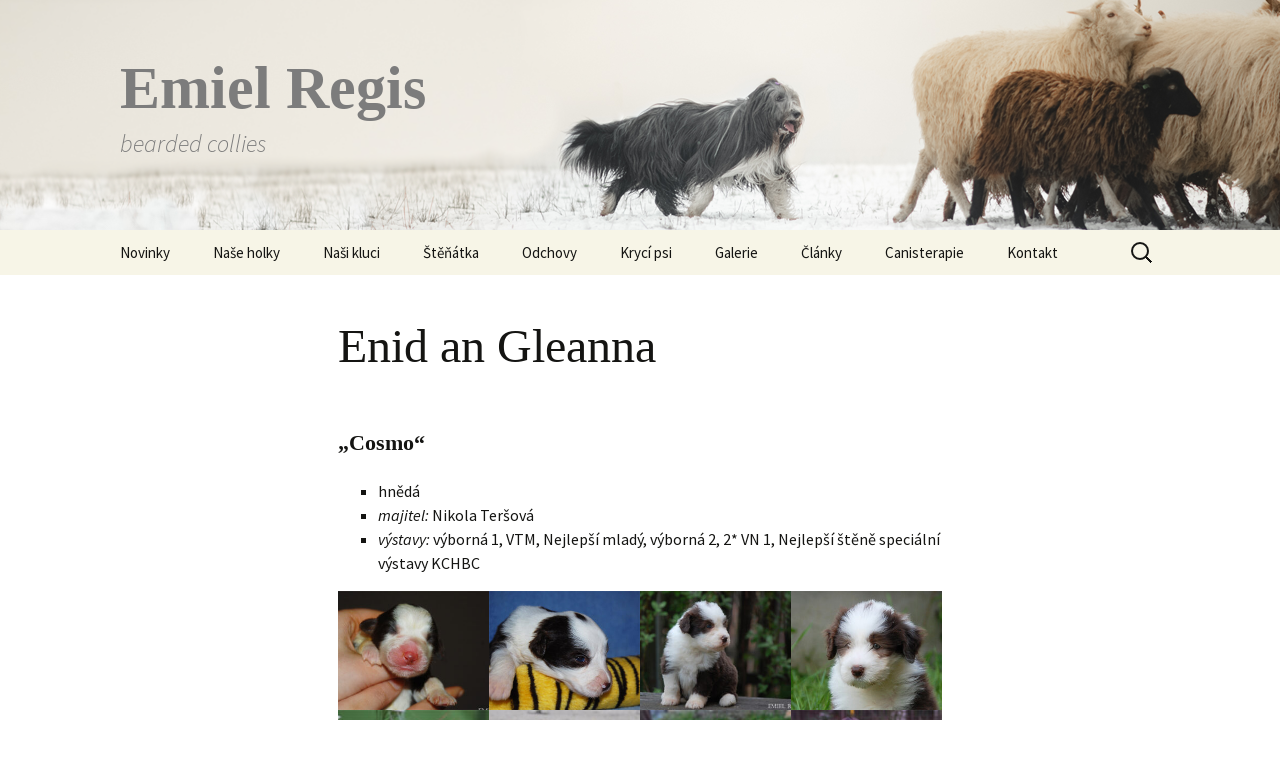

--- FILE ---
content_type: text/html; charset=UTF-8
request_url: http://emielregis.cz/odchovy/vrh-e/enid-an-gleanna/
body_size: 17156
content:
<!DOCTYPE html>
<html lang="cs-CZ">
<head>
	<meta charset="UTF-8">
	<meta name="viewport" content="width=device-width, initial-scale=1.0">
	<title>Enid an Gleanna | Emiel Regis</title>
	<link rel="profile" href="https://gmpg.org/xfn/11">
	<link rel="pingback" href="http://emielregis.cz/xmlrpc.php">
	<meta name='robots' content='max-image-preview:large' />
<link rel="alternate" type="application/rss+xml" title="Emiel Regis &raquo; RSS zdroj" href="http://emielregis.cz/feed/" />
<link rel="alternate" type="application/rss+xml" title="Emiel Regis &raquo; RSS komentářů" href="http://emielregis.cz/comments/feed/" />
<link rel="alternate" title="oEmbed (JSON)" type="application/json+oembed" href="http://emielregis.cz/wp-json/oembed/1.0/embed?url=http%3A%2F%2Femielregis.cz%2Fodchovy%2Fvrh-e%2Fenid-an-gleanna%2F" />
<link rel="alternate" title="oEmbed (XML)" type="text/xml+oembed" href="http://emielregis.cz/wp-json/oembed/1.0/embed?url=http%3A%2F%2Femielregis.cz%2Fodchovy%2Fvrh-e%2Fenid-an-gleanna%2F&#038;format=xml" />
<style id='wp-img-auto-sizes-contain-inline-css'>
img:is([sizes=auto i],[sizes^="auto," i]){contain-intrinsic-size:3000px 1500px}
/*# sourceURL=wp-img-auto-sizes-contain-inline-css */
</style>
<style id='wp-emoji-styles-inline-css'>

	img.wp-smiley, img.emoji {
		display: inline !important;
		border: none !important;
		box-shadow: none !important;
		height: 1em !important;
		width: 1em !important;
		margin: 0 0.07em !important;
		vertical-align: -0.1em !important;
		background: none !important;
		padding: 0 !important;
	}
/*# sourceURL=wp-emoji-styles-inline-css */
</style>
<style id='wp-block-library-inline-css'>
:root{--wp-block-synced-color:#7a00df;--wp-block-synced-color--rgb:122,0,223;--wp-bound-block-color:var(--wp-block-synced-color);--wp-editor-canvas-background:#ddd;--wp-admin-theme-color:#007cba;--wp-admin-theme-color--rgb:0,124,186;--wp-admin-theme-color-darker-10:#006ba1;--wp-admin-theme-color-darker-10--rgb:0,107,160.5;--wp-admin-theme-color-darker-20:#005a87;--wp-admin-theme-color-darker-20--rgb:0,90,135;--wp-admin-border-width-focus:2px}@media (min-resolution:192dpi){:root{--wp-admin-border-width-focus:1.5px}}.wp-element-button{cursor:pointer}:root .has-very-light-gray-background-color{background-color:#eee}:root .has-very-dark-gray-background-color{background-color:#313131}:root .has-very-light-gray-color{color:#eee}:root .has-very-dark-gray-color{color:#313131}:root .has-vivid-green-cyan-to-vivid-cyan-blue-gradient-background{background:linear-gradient(135deg,#00d084,#0693e3)}:root .has-purple-crush-gradient-background{background:linear-gradient(135deg,#34e2e4,#4721fb 50%,#ab1dfe)}:root .has-hazy-dawn-gradient-background{background:linear-gradient(135deg,#faaca8,#dad0ec)}:root .has-subdued-olive-gradient-background{background:linear-gradient(135deg,#fafae1,#67a671)}:root .has-atomic-cream-gradient-background{background:linear-gradient(135deg,#fdd79a,#004a59)}:root .has-nightshade-gradient-background{background:linear-gradient(135deg,#330968,#31cdcf)}:root .has-midnight-gradient-background{background:linear-gradient(135deg,#020381,#2874fc)}:root{--wp--preset--font-size--normal:16px;--wp--preset--font-size--huge:42px}.has-regular-font-size{font-size:1em}.has-larger-font-size{font-size:2.625em}.has-normal-font-size{font-size:var(--wp--preset--font-size--normal)}.has-huge-font-size{font-size:var(--wp--preset--font-size--huge)}.has-text-align-center{text-align:center}.has-text-align-left{text-align:left}.has-text-align-right{text-align:right}.has-fit-text{white-space:nowrap!important}#end-resizable-editor-section{display:none}.aligncenter{clear:both}.items-justified-left{justify-content:flex-start}.items-justified-center{justify-content:center}.items-justified-right{justify-content:flex-end}.items-justified-space-between{justify-content:space-between}.screen-reader-text{border:0;clip-path:inset(50%);height:1px;margin:-1px;overflow:hidden;padding:0;position:absolute;width:1px;word-wrap:normal!important}.screen-reader-text:focus{background-color:#ddd;clip-path:none;color:#444;display:block;font-size:1em;height:auto;left:5px;line-height:normal;padding:15px 23px 14px;text-decoration:none;top:5px;width:auto;z-index:100000}html :where(.has-border-color){border-style:solid}html :where([style*=border-top-color]){border-top-style:solid}html :where([style*=border-right-color]){border-right-style:solid}html :where([style*=border-bottom-color]){border-bottom-style:solid}html :where([style*=border-left-color]){border-left-style:solid}html :where([style*=border-width]){border-style:solid}html :where([style*=border-top-width]){border-top-style:solid}html :where([style*=border-right-width]){border-right-style:solid}html :where([style*=border-bottom-width]){border-bottom-style:solid}html :where([style*=border-left-width]){border-left-style:solid}html :where(img[class*=wp-image-]){height:auto;max-width:100%}:where(figure){margin:0 0 1em}html :where(.is-position-sticky){--wp-admin--admin-bar--position-offset:var(--wp-admin--admin-bar--height,0px)}@media screen and (max-width:600px){html :where(.is-position-sticky){--wp-admin--admin-bar--position-offset:0px}}

/*# sourceURL=wp-block-library-inline-css */
</style><style id='wp-block-archives-inline-css'>
.wp-block-archives{box-sizing:border-box}.wp-block-archives-dropdown label{display:block}
/*# sourceURL=http://emielregis.cz/wp-includes/blocks/archives/style.min.css */
</style>
<style id='wp-block-gallery-inline-css'>
.blocks-gallery-grid:not(.has-nested-images),.wp-block-gallery:not(.has-nested-images){display:flex;flex-wrap:wrap;list-style-type:none;margin:0;padding:0}.blocks-gallery-grid:not(.has-nested-images) .blocks-gallery-image,.blocks-gallery-grid:not(.has-nested-images) .blocks-gallery-item,.wp-block-gallery:not(.has-nested-images) .blocks-gallery-image,.wp-block-gallery:not(.has-nested-images) .blocks-gallery-item{display:flex;flex-direction:column;flex-grow:1;justify-content:center;margin:0 1em 1em 0;position:relative;width:calc(50% - 1em)}.blocks-gallery-grid:not(.has-nested-images) .blocks-gallery-image:nth-of-type(2n),.blocks-gallery-grid:not(.has-nested-images) .blocks-gallery-item:nth-of-type(2n),.wp-block-gallery:not(.has-nested-images) .blocks-gallery-image:nth-of-type(2n),.wp-block-gallery:not(.has-nested-images) .blocks-gallery-item:nth-of-type(2n){margin-right:0}.blocks-gallery-grid:not(.has-nested-images) .blocks-gallery-image figure,.blocks-gallery-grid:not(.has-nested-images) .blocks-gallery-item figure,.wp-block-gallery:not(.has-nested-images) .blocks-gallery-image figure,.wp-block-gallery:not(.has-nested-images) .blocks-gallery-item figure{align-items:flex-end;display:flex;height:100%;justify-content:flex-start;margin:0}.blocks-gallery-grid:not(.has-nested-images) .blocks-gallery-image img,.blocks-gallery-grid:not(.has-nested-images) .blocks-gallery-item img,.wp-block-gallery:not(.has-nested-images) .blocks-gallery-image img,.wp-block-gallery:not(.has-nested-images) .blocks-gallery-item img{display:block;height:auto;max-width:100%;width:auto}.blocks-gallery-grid:not(.has-nested-images) .blocks-gallery-image figcaption,.blocks-gallery-grid:not(.has-nested-images) .blocks-gallery-item figcaption,.wp-block-gallery:not(.has-nested-images) .blocks-gallery-image figcaption,.wp-block-gallery:not(.has-nested-images) .blocks-gallery-item figcaption{background:linear-gradient(0deg,#000000b3,#0000004d 70%,#0000);bottom:0;box-sizing:border-box;color:#fff;font-size:.8em;margin:0;max-height:100%;overflow:auto;padding:3em .77em .7em;position:absolute;text-align:center;width:100%;z-index:2}.blocks-gallery-grid:not(.has-nested-images) .blocks-gallery-image figcaption img,.blocks-gallery-grid:not(.has-nested-images) .blocks-gallery-item figcaption img,.wp-block-gallery:not(.has-nested-images) .blocks-gallery-image figcaption img,.wp-block-gallery:not(.has-nested-images) .blocks-gallery-item figcaption img{display:inline}.blocks-gallery-grid:not(.has-nested-images) figcaption,.wp-block-gallery:not(.has-nested-images) figcaption{flex-grow:1}.blocks-gallery-grid:not(.has-nested-images).is-cropped .blocks-gallery-image a,.blocks-gallery-grid:not(.has-nested-images).is-cropped .blocks-gallery-image img,.blocks-gallery-grid:not(.has-nested-images).is-cropped .blocks-gallery-item a,.blocks-gallery-grid:not(.has-nested-images).is-cropped .blocks-gallery-item img,.wp-block-gallery:not(.has-nested-images).is-cropped .blocks-gallery-image a,.wp-block-gallery:not(.has-nested-images).is-cropped .blocks-gallery-image img,.wp-block-gallery:not(.has-nested-images).is-cropped .blocks-gallery-item a,.wp-block-gallery:not(.has-nested-images).is-cropped .blocks-gallery-item img{flex:1;height:100%;object-fit:cover;width:100%}.blocks-gallery-grid:not(.has-nested-images).columns-1 .blocks-gallery-image,.blocks-gallery-grid:not(.has-nested-images).columns-1 .blocks-gallery-item,.wp-block-gallery:not(.has-nested-images).columns-1 .blocks-gallery-image,.wp-block-gallery:not(.has-nested-images).columns-1 .blocks-gallery-item{margin-right:0;width:100%}@media (min-width:600px){.blocks-gallery-grid:not(.has-nested-images).columns-3 .blocks-gallery-image,.blocks-gallery-grid:not(.has-nested-images).columns-3 .blocks-gallery-item,.wp-block-gallery:not(.has-nested-images).columns-3 .blocks-gallery-image,.wp-block-gallery:not(.has-nested-images).columns-3 .blocks-gallery-item{margin-right:1em;width:calc(33.33333% - .66667em)}.blocks-gallery-grid:not(.has-nested-images).columns-4 .blocks-gallery-image,.blocks-gallery-grid:not(.has-nested-images).columns-4 .blocks-gallery-item,.wp-block-gallery:not(.has-nested-images).columns-4 .blocks-gallery-image,.wp-block-gallery:not(.has-nested-images).columns-4 .blocks-gallery-item{margin-right:1em;width:calc(25% - .75em)}.blocks-gallery-grid:not(.has-nested-images).columns-5 .blocks-gallery-image,.blocks-gallery-grid:not(.has-nested-images).columns-5 .blocks-gallery-item,.wp-block-gallery:not(.has-nested-images).columns-5 .blocks-gallery-image,.wp-block-gallery:not(.has-nested-images).columns-5 .blocks-gallery-item{margin-right:1em;width:calc(20% - .8em)}.blocks-gallery-grid:not(.has-nested-images).columns-6 .blocks-gallery-image,.blocks-gallery-grid:not(.has-nested-images).columns-6 .blocks-gallery-item,.wp-block-gallery:not(.has-nested-images).columns-6 .blocks-gallery-image,.wp-block-gallery:not(.has-nested-images).columns-6 .blocks-gallery-item{margin-right:1em;width:calc(16.66667% - .83333em)}.blocks-gallery-grid:not(.has-nested-images).columns-7 .blocks-gallery-image,.blocks-gallery-grid:not(.has-nested-images).columns-7 .blocks-gallery-item,.wp-block-gallery:not(.has-nested-images).columns-7 .blocks-gallery-image,.wp-block-gallery:not(.has-nested-images).columns-7 .blocks-gallery-item{margin-right:1em;width:calc(14.28571% - .85714em)}.blocks-gallery-grid:not(.has-nested-images).columns-8 .blocks-gallery-image,.blocks-gallery-grid:not(.has-nested-images).columns-8 .blocks-gallery-item,.wp-block-gallery:not(.has-nested-images).columns-8 .blocks-gallery-image,.wp-block-gallery:not(.has-nested-images).columns-8 .blocks-gallery-item{margin-right:1em;width:calc(12.5% - .875em)}.blocks-gallery-grid:not(.has-nested-images).columns-1 .blocks-gallery-image:nth-of-type(1n),.blocks-gallery-grid:not(.has-nested-images).columns-1 .blocks-gallery-item:nth-of-type(1n),.blocks-gallery-grid:not(.has-nested-images).columns-2 .blocks-gallery-image:nth-of-type(2n),.blocks-gallery-grid:not(.has-nested-images).columns-2 .blocks-gallery-item:nth-of-type(2n),.blocks-gallery-grid:not(.has-nested-images).columns-3 .blocks-gallery-image:nth-of-type(3n),.blocks-gallery-grid:not(.has-nested-images).columns-3 .blocks-gallery-item:nth-of-type(3n),.blocks-gallery-grid:not(.has-nested-images).columns-4 .blocks-gallery-image:nth-of-type(4n),.blocks-gallery-grid:not(.has-nested-images).columns-4 .blocks-gallery-item:nth-of-type(4n),.blocks-gallery-grid:not(.has-nested-images).columns-5 .blocks-gallery-image:nth-of-type(5n),.blocks-gallery-grid:not(.has-nested-images).columns-5 .blocks-gallery-item:nth-of-type(5n),.blocks-gallery-grid:not(.has-nested-images).columns-6 .blocks-gallery-image:nth-of-type(6n),.blocks-gallery-grid:not(.has-nested-images).columns-6 .blocks-gallery-item:nth-of-type(6n),.blocks-gallery-grid:not(.has-nested-images).columns-7 .blocks-gallery-image:nth-of-type(7n),.blocks-gallery-grid:not(.has-nested-images).columns-7 .blocks-gallery-item:nth-of-type(7n),.blocks-gallery-grid:not(.has-nested-images).columns-8 .blocks-gallery-image:nth-of-type(8n),.blocks-gallery-grid:not(.has-nested-images).columns-8 .blocks-gallery-item:nth-of-type(8n),.wp-block-gallery:not(.has-nested-images).columns-1 .blocks-gallery-image:nth-of-type(1n),.wp-block-gallery:not(.has-nested-images).columns-1 .blocks-gallery-item:nth-of-type(1n),.wp-block-gallery:not(.has-nested-images).columns-2 .blocks-gallery-image:nth-of-type(2n),.wp-block-gallery:not(.has-nested-images).columns-2 .blocks-gallery-item:nth-of-type(2n),.wp-block-gallery:not(.has-nested-images).columns-3 .blocks-gallery-image:nth-of-type(3n),.wp-block-gallery:not(.has-nested-images).columns-3 .blocks-gallery-item:nth-of-type(3n),.wp-block-gallery:not(.has-nested-images).columns-4 .blocks-gallery-image:nth-of-type(4n),.wp-block-gallery:not(.has-nested-images).columns-4 .blocks-gallery-item:nth-of-type(4n),.wp-block-gallery:not(.has-nested-images).columns-5 .blocks-gallery-image:nth-of-type(5n),.wp-block-gallery:not(.has-nested-images).columns-5 .blocks-gallery-item:nth-of-type(5n),.wp-block-gallery:not(.has-nested-images).columns-6 .blocks-gallery-image:nth-of-type(6n),.wp-block-gallery:not(.has-nested-images).columns-6 .blocks-gallery-item:nth-of-type(6n),.wp-block-gallery:not(.has-nested-images).columns-7 .blocks-gallery-image:nth-of-type(7n),.wp-block-gallery:not(.has-nested-images).columns-7 .blocks-gallery-item:nth-of-type(7n),.wp-block-gallery:not(.has-nested-images).columns-8 .blocks-gallery-image:nth-of-type(8n),.wp-block-gallery:not(.has-nested-images).columns-8 .blocks-gallery-item:nth-of-type(8n){margin-right:0}}.blocks-gallery-grid:not(.has-nested-images) .blocks-gallery-image:last-child,.blocks-gallery-grid:not(.has-nested-images) .blocks-gallery-item:last-child,.wp-block-gallery:not(.has-nested-images) .blocks-gallery-image:last-child,.wp-block-gallery:not(.has-nested-images) .blocks-gallery-item:last-child{margin-right:0}.blocks-gallery-grid:not(.has-nested-images).alignleft,.blocks-gallery-grid:not(.has-nested-images).alignright,.wp-block-gallery:not(.has-nested-images).alignleft,.wp-block-gallery:not(.has-nested-images).alignright{max-width:420px;width:100%}.blocks-gallery-grid:not(.has-nested-images).aligncenter .blocks-gallery-item figure,.wp-block-gallery:not(.has-nested-images).aligncenter .blocks-gallery-item figure{justify-content:center}.wp-block-gallery:not(.is-cropped) .blocks-gallery-item{align-self:flex-start}figure.wp-block-gallery.has-nested-images{align-items:normal}.wp-block-gallery.has-nested-images figure.wp-block-image:not(#individual-image){margin:0;width:calc(50% - var(--wp--style--unstable-gallery-gap, 16px)/2)}.wp-block-gallery.has-nested-images figure.wp-block-image{box-sizing:border-box;display:flex;flex-direction:column;flex-grow:1;justify-content:center;max-width:100%;position:relative}.wp-block-gallery.has-nested-images figure.wp-block-image>a,.wp-block-gallery.has-nested-images figure.wp-block-image>div{flex-direction:column;flex-grow:1;margin:0}.wp-block-gallery.has-nested-images figure.wp-block-image img{display:block;height:auto;max-width:100%!important;width:auto}.wp-block-gallery.has-nested-images figure.wp-block-image figcaption,.wp-block-gallery.has-nested-images figure.wp-block-image:has(figcaption):before{bottom:0;left:0;max-height:100%;position:absolute;right:0}.wp-block-gallery.has-nested-images figure.wp-block-image:has(figcaption):before{backdrop-filter:blur(3px);content:"";height:100%;-webkit-mask-image:linear-gradient(0deg,#000 20%,#0000);mask-image:linear-gradient(0deg,#000 20%,#0000);max-height:40%;pointer-events:none}.wp-block-gallery.has-nested-images figure.wp-block-image figcaption{box-sizing:border-box;color:#fff;font-size:13px;margin:0;overflow:auto;padding:1em;text-align:center;text-shadow:0 0 1.5px #000}.wp-block-gallery.has-nested-images figure.wp-block-image figcaption::-webkit-scrollbar{height:12px;width:12px}.wp-block-gallery.has-nested-images figure.wp-block-image figcaption::-webkit-scrollbar-track{background-color:initial}.wp-block-gallery.has-nested-images figure.wp-block-image figcaption::-webkit-scrollbar-thumb{background-clip:padding-box;background-color:initial;border:3px solid #0000;border-radius:8px}.wp-block-gallery.has-nested-images figure.wp-block-image figcaption:focus-within::-webkit-scrollbar-thumb,.wp-block-gallery.has-nested-images figure.wp-block-image figcaption:focus::-webkit-scrollbar-thumb,.wp-block-gallery.has-nested-images figure.wp-block-image figcaption:hover::-webkit-scrollbar-thumb{background-color:#fffc}.wp-block-gallery.has-nested-images figure.wp-block-image figcaption{scrollbar-color:#0000 #0000;scrollbar-gutter:stable both-edges;scrollbar-width:thin}.wp-block-gallery.has-nested-images figure.wp-block-image figcaption:focus,.wp-block-gallery.has-nested-images figure.wp-block-image figcaption:focus-within,.wp-block-gallery.has-nested-images figure.wp-block-image figcaption:hover{scrollbar-color:#fffc #0000}.wp-block-gallery.has-nested-images figure.wp-block-image figcaption{will-change:transform}@media (hover:none){.wp-block-gallery.has-nested-images figure.wp-block-image figcaption{scrollbar-color:#fffc #0000}}.wp-block-gallery.has-nested-images figure.wp-block-image figcaption{background:linear-gradient(0deg,#0006,#0000)}.wp-block-gallery.has-nested-images figure.wp-block-image figcaption img{display:inline}.wp-block-gallery.has-nested-images figure.wp-block-image figcaption a{color:inherit}.wp-block-gallery.has-nested-images figure.wp-block-image.has-custom-border img{box-sizing:border-box}.wp-block-gallery.has-nested-images figure.wp-block-image.has-custom-border>a,.wp-block-gallery.has-nested-images figure.wp-block-image.has-custom-border>div,.wp-block-gallery.has-nested-images figure.wp-block-image.is-style-rounded>a,.wp-block-gallery.has-nested-images figure.wp-block-image.is-style-rounded>div{flex:1 1 auto}.wp-block-gallery.has-nested-images figure.wp-block-image.has-custom-border figcaption,.wp-block-gallery.has-nested-images figure.wp-block-image.is-style-rounded figcaption{background:none;color:inherit;flex:initial;margin:0;padding:10px 10px 9px;position:relative;text-shadow:none}.wp-block-gallery.has-nested-images figure.wp-block-image.has-custom-border:before,.wp-block-gallery.has-nested-images figure.wp-block-image.is-style-rounded:before{content:none}.wp-block-gallery.has-nested-images figcaption{flex-basis:100%;flex-grow:1;text-align:center}.wp-block-gallery.has-nested-images:not(.is-cropped) figure.wp-block-image:not(#individual-image){margin-bottom:auto;margin-top:0}.wp-block-gallery.has-nested-images.is-cropped figure.wp-block-image:not(#individual-image){align-self:inherit}.wp-block-gallery.has-nested-images.is-cropped figure.wp-block-image:not(#individual-image)>a,.wp-block-gallery.has-nested-images.is-cropped figure.wp-block-image:not(#individual-image)>div:not(.components-drop-zone){display:flex}.wp-block-gallery.has-nested-images.is-cropped figure.wp-block-image:not(#individual-image) a,.wp-block-gallery.has-nested-images.is-cropped figure.wp-block-image:not(#individual-image) img{flex:1 0 0%;height:100%;object-fit:cover;width:100%}.wp-block-gallery.has-nested-images.columns-1 figure.wp-block-image:not(#individual-image){width:100%}@media (min-width:600px){.wp-block-gallery.has-nested-images.columns-3 figure.wp-block-image:not(#individual-image){width:calc(33.33333% - var(--wp--style--unstable-gallery-gap, 16px)*.66667)}.wp-block-gallery.has-nested-images.columns-4 figure.wp-block-image:not(#individual-image){width:calc(25% - var(--wp--style--unstable-gallery-gap, 16px)*.75)}.wp-block-gallery.has-nested-images.columns-5 figure.wp-block-image:not(#individual-image){width:calc(20% - var(--wp--style--unstable-gallery-gap, 16px)*.8)}.wp-block-gallery.has-nested-images.columns-6 figure.wp-block-image:not(#individual-image){width:calc(16.66667% - var(--wp--style--unstable-gallery-gap, 16px)*.83333)}.wp-block-gallery.has-nested-images.columns-7 figure.wp-block-image:not(#individual-image){width:calc(14.28571% - var(--wp--style--unstable-gallery-gap, 16px)*.85714)}.wp-block-gallery.has-nested-images.columns-8 figure.wp-block-image:not(#individual-image){width:calc(12.5% - var(--wp--style--unstable-gallery-gap, 16px)*.875)}.wp-block-gallery.has-nested-images.columns-default figure.wp-block-image:not(#individual-image){width:calc(33.33% - var(--wp--style--unstable-gallery-gap, 16px)*.66667)}.wp-block-gallery.has-nested-images.columns-default figure.wp-block-image:not(#individual-image):first-child:nth-last-child(2),.wp-block-gallery.has-nested-images.columns-default figure.wp-block-image:not(#individual-image):first-child:nth-last-child(2)~figure.wp-block-image:not(#individual-image){width:calc(50% - var(--wp--style--unstable-gallery-gap, 16px)*.5)}.wp-block-gallery.has-nested-images.columns-default figure.wp-block-image:not(#individual-image):first-child:last-child{width:100%}}.wp-block-gallery.has-nested-images.alignleft,.wp-block-gallery.has-nested-images.alignright{max-width:420px;width:100%}.wp-block-gallery.has-nested-images.aligncenter{justify-content:center}
/*# sourceURL=http://emielregis.cz/wp-includes/blocks/gallery/style.min.css */
</style>
<style id='wp-block-gallery-theme-inline-css'>
.blocks-gallery-caption{color:#555;font-size:13px;text-align:center}.is-dark-theme .blocks-gallery-caption{color:#ffffffa6}
/*# sourceURL=http://emielregis.cz/wp-includes/blocks/gallery/theme.min.css */
</style>
<style id='wp-block-heading-inline-css'>
h1:where(.wp-block-heading).has-background,h2:where(.wp-block-heading).has-background,h3:where(.wp-block-heading).has-background,h4:where(.wp-block-heading).has-background,h5:where(.wp-block-heading).has-background,h6:where(.wp-block-heading).has-background{padding:1.25em 2.375em}h1.has-text-align-left[style*=writing-mode]:where([style*=vertical-lr]),h1.has-text-align-right[style*=writing-mode]:where([style*=vertical-rl]),h2.has-text-align-left[style*=writing-mode]:where([style*=vertical-lr]),h2.has-text-align-right[style*=writing-mode]:where([style*=vertical-rl]),h3.has-text-align-left[style*=writing-mode]:where([style*=vertical-lr]),h3.has-text-align-right[style*=writing-mode]:where([style*=vertical-rl]),h4.has-text-align-left[style*=writing-mode]:where([style*=vertical-lr]),h4.has-text-align-right[style*=writing-mode]:where([style*=vertical-rl]),h5.has-text-align-left[style*=writing-mode]:where([style*=vertical-lr]),h5.has-text-align-right[style*=writing-mode]:where([style*=vertical-rl]),h6.has-text-align-left[style*=writing-mode]:where([style*=vertical-lr]),h6.has-text-align-right[style*=writing-mode]:where([style*=vertical-rl]){rotate:180deg}
/*# sourceURL=http://emielregis.cz/wp-includes/blocks/heading/style.min.css */
</style>
<style id='wp-block-image-inline-css'>
.wp-block-image>a,.wp-block-image>figure>a{display:inline-block}.wp-block-image img{box-sizing:border-box;height:auto;max-width:100%;vertical-align:bottom}@media not (prefers-reduced-motion){.wp-block-image img.hide{visibility:hidden}.wp-block-image img.show{animation:show-content-image .4s}}.wp-block-image[style*=border-radius] img,.wp-block-image[style*=border-radius]>a{border-radius:inherit}.wp-block-image.has-custom-border img{box-sizing:border-box}.wp-block-image.aligncenter{text-align:center}.wp-block-image.alignfull>a,.wp-block-image.alignwide>a{width:100%}.wp-block-image.alignfull img,.wp-block-image.alignwide img{height:auto;width:100%}.wp-block-image .aligncenter,.wp-block-image .alignleft,.wp-block-image .alignright,.wp-block-image.aligncenter,.wp-block-image.alignleft,.wp-block-image.alignright{display:table}.wp-block-image .aligncenter>figcaption,.wp-block-image .alignleft>figcaption,.wp-block-image .alignright>figcaption,.wp-block-image.aligncenter>figcaption,.wp-block-image.alignleft>figcaption,.wp-block-image.alignright>figcaption{caption-side:bottom;display:table-caption}.wp-block-image .alignleft{float:left;margin:.5em 1em .5em 0}.wp-block-image .alignright{float:right;margin:.5em 0 .5em 1em}.wp-block-image .aligncenter{margin-left:auto;margin-right:auto}.wp-block-image :where(figcaption){margin-bottom:1em;margin-top:.5em}.wp-block-image.is-style-circle-mask img{border-radius:9999px}@supports ((-webkit-mask-image:none) or (mask-image:none)) or (-webkit-mask-image:none){.wp-block-image.is-style-circle-mask img{border-radius:0;-webkit-mask-image:url('data:image/svg+xml;utf8,<svg viewBox="0 0 100 100" xmlns="http://www.w3.org/2000/svg"><circle cx="50" cy="50" r="50"/></svg>');mask-image:url('data:image/svg+xml;utf8,<svg viewBox="0 0 100 100" xmlns="http://www.w3.org/2000/svg"><circle cx="50" cy="50" r="50"/></svg>');mask-mode:alpha;-webkit-mask-position:center;mask-position:center;-webkit-mask-repeat:no-repeat;mask-repeat:no-repeat;-webkit-mask-size:contain;mask-size:contain}}:root :where(.wp-block-image.is-style-rounded img,.wp-block-image .is-style-rounded img){border-radius:9999px}.wp-block-image figure{margin:0}.wp-lightbox-container{display:flex;flex-direction:column;position:relative}.wp-lightbox-container img{cursor:zoom-in}.wp-lightbox-container img:hover+button{opacity:1}.wp-lightbox-container button{align-items:center;backdrop-filter:blur(16px) saturate(180%);background-color:#5a5a5a40;border:none;border-radius:4px;cursor:zoom-in;display:flex;height:20px;justify-content:center;opacity:0;padding:0;position:absolute;right:16px;text-align:center;top:16px;width:20px;z-index:100}@media not (prefers-reduced-motion){.wp-lightbox-container button{transition:opacity .2s ease}}.wp-lightbox-container button:focus-visible{outline:3px auto #5a5a5a40;outline:3px auto -webkit-focus-ring-color;outline-offset:3px}.wp-lightbox-container button:hover{cursor:pointer;opacity:1}.wp-lightbox-container button:focus{opacity:1}.wp-lightbox-container button:focus,.wp-lightbox-container button:hover,.wp-lightbox-container button:not(:hover):not(:active):not(.has-background){background-color:#5a5a5a40;border:none}.wp-lightbox-overlay{box-sizing:border-box;cursor:zoom-out;height:100vh;left:0;overflow:hidden;position:fixed;top:0;visibility:hidden;width:100%;z-index:100000}.wp-lightbox-overlay .close-button{align-items:center;cursor:pointer;display:flex;justify-content:center;min-height:40px;min-width:40px;padding:0;position:absolute;right:calc(env(safe-area-inset-right) + 16px);top:calc(env(safe-area-inset-top) + 16px);z-index:5000000}.wp-lightbox-overlay .close-button:focus,.wp-lightbox-overlay .close-button:hover,.wp-lightbox-overlay .close-button:not(:hover):not(:active):not(.has-background){background:none;border:none}.wp-lightbox-overlay .lightbox-image-container{height:var(--wp--lightbox-container-height);left:50%;overflow:hidden;position:absolute;top:50%;transform:translate(-50%,-50%);transform-origin:top left;width:var(--wp--lightbox-container-width);z-index:9999999999}.wp-lightbox-overlay .wp-block-image{align-items:center;box-sizing:border-box;display:flex;height:100%;justify-content:center;margin:0;position:relative;transform-origin:0 0;width:100%;z-index:3000000}.wp-lightbox-overlay .wp-block-image img{height:var(--wp--lightbox-image-height);min-height:var(--wp--lightbox-image-height);min-width:var(--wp--lightbox-image-width);width:var(--wp--lightbox-image-width)}.wp-lightbox-overlay .wp-block-image figcaption{display:none}.wp-lightbox-overlay button{background:none;border:none}.wp-lightbox-overlay .scrim{background-color:#fff;height:100%;opacity:.9;position:absolute;width:100%;z-index:2000000}.wp-lightbox-overlay.active{visibility:visible}@media not (prefers-reduced-motion){.wp-lightbox-overlay.active{animation:turn-on-visibility .25s both}.wp-lightbox-overlay.active img{animation:turn-on-visibility .35s both}.wp-lightbox-overlay.show-closing-animation:not(.active){animation:turn-off-visibility .35s both}.wp-lightbox-overlay.show-closing-animation:not(.active) img{animation:turn-off-visibility .25s both}.wp-lightbox-overlay.zoom.active{animation:none;opacity:1;visibility:visible}.wp-lightbox-overlay.zoom.active .lightbox-image-container{animation:lightbox-zoom-in .4s}.wp-lightbox-overlay.zoom.active .lightbox-image-container img{animation:none}.wp-lightbox-overlay.zoom.active .scrim{animation:turn-on-visibility .4s forwards}.wp-lightbox-overlay.zoom.show-closing-animation:not(.active){animation:none}.wp-lightbox-overlay.zoom.show-closing-animation:not(.active) .lightbox-image-container{animation:lightbox-zoom-out .4s}.wp-lightbox-overlay.zoom.show-closing-animation:not(.active) .lightbox-image-container img{animation:none}.wp-lightbox-overlay.zoom.show-closing-animation:not(.active) .scrim{animation:turn-off-visibility .4s forwards}}@keyframes show-content-image{0%{visibility:hidden}99%{visibility:hidden}to{visibility:visible}}@keyframes turn-on-visibility{0%{opacity:0}to{opacity:1}}@keyframes turn-off-visibility{0%{opacity:1;visibility:visible}99%{opacity:0;visibility:visible}to{opacity:0;visibility:hidden}}@keyframes lightbox-zoom-in{0%{transform:translate(calc((-100vw + var(--wp--lightbox-scrollbar-width))/2 + var(--wp--lightbox-initial-left-position)),calc(-50vh + var(--wp--lightbox-initial-top-position))) scale(var(--wp--lightbox-scale))}to{transform:translate(-50%,-50%) scale(1)}}@keyframes lightbox-zoom-out{0%{transform:translate(-50%,-50%) scale(1);visibility:visible}99%{visibility:visible}to{transform:translate(calc((-100vw + var(--wp--lightbox-scrollbar-width))/2 + var(--wp--lightbox-initial-left-position)),calc(-50vh + var(--wp--lightbox-initial-top-position))) scale(var(--wp--lightbox-scale));visibility:hidden}}
/*# sourceURL=http://emielregis.cz/wp-includes/blocks/image/style.min.css */
</style>
<style id='wp-block-image-theme-inline-css'>
:root :where(.wp-block-image figcaption){color:#555;font-size:13px;text-align:center}.is-dark-theme :root :where(.wp-block-image figcaption){color:#ffffffa6}.wp-block-image{margin:0 0 1em}
/*# sourceURL=http://emielregis.cz/wp-includes/blocks/image/theme.min.css */
</style>
<style id='wp-block-latest-posts-inline-css'>
.wp-block-latest-posts{box-sizing:border-box}.wp-block-latest-posts.alignleft{margin-right:2em}.wp-block-latest-posts.alignright{margin-left:2em}.wp-block-latest-posts.wp-block-latest-posts__list{list-style:none}.wp-block-latest-posts.wp-block-latest-posts__list li{clear:both;overflow-wrap:break-word}.wp-block-latest-posts.is-grid{display:flex;flex-wrap:wrap}.wp-block-latest-posts.is-grid li{margin:0 1.25em 1.25em 0;width:100%}@media (min-width:600px){.wp-block-latest-posts.columns-2 li{width:calc(50% - .625em)}.wp-block-latest-posts.columns-2 li:nth-child(2n){margin-right:0}.wp-block-latest-posts.columns-3 li{width:calc(33.33333% - .83333em)}.wp-block-latest-posts.columns-3 li:nth-child(3n){margin-right:0}.wp-block-latest-posts.columns-4 li{width:calc(25% - .9375em)}.wp-block-latest-posts.columns-4 li:nth-child(4n){margin-right:0}.wp-block-latest-posts.columns-5 li{width:calc(20% - 1em)}.wp-block-latest-posts.columns-5 li:nth-child(5n){margin-right:0}.wp-block-latest-posts.columns-6 li{width:calc(16.66667% - 1.04167em)}.wp-block-latest-posts.columns-6 li:nth-child(6n){margin-right:0}}:root :where(.wp-block-latest-posts.is-grid){padding:0}:root :where(.wp-block-latest-posts.wp-block-latest-posts__list){padding-left:0}.wp-block-latest-posts__post-author,.wp-block-latest-posts__post-date{display:block;font-size:.8125em}.wp-block-latest-posts__post-excerpt,.wp-block-latest-posts__post-full-content{margin-bottom:1em;margin-top:.5em}.wp-block-latest-posts__featured-image a{display:inline-block}.wp-block-latest-posts__featured-image img{height:auto;max-width:100%;width:auto}.wp-block-latest-posts__featured-image.alignleft{float:left;margin-right:1em}.wp-block-latest-posts__featured-image.alignright{float:right;margin-left:1em}.wp-block-latest-posts__featured-image.aligncenter{margin-bottom:1em;text-align:center}
/*# sourceURL=http://emielregis.cz/wp-includes/blocks/latest-posts/style.min.css */
</style>
<style id='wp-block-list-inline-css'>
ol,ul{box-sizing:border-box}:root :where(.wp-block-list.has-background){padding:1.25em 2.375em}
/*# sourceURL=http://emielregis.cz/wp-includes/blocks/list/style.min.css */
</style>
<style id='wp-block-group-inline-css'>
.wp-block-group{box-sizing:border-box}:where(.wp-block-group.wp-block-group-is-layout-constrained){position:relative}
/*# sourceURL=http://emielregis.cz/wp-includes/blocks/group/style.min.css */
</style>
<style id='wp-block-group-theme-inline-css'>
:where(.wp-block-group.has-background){padding:1.25em 2.375em}
/*# sourceURL=http://emielregis.cz/wp-includes/blocks/group/theme.min.css */
</style>
<style id='wp-block-social-links-inline-css'>
.wp-block-social-links{background:none;box-sizing:border-box;margin-left:0;padding-left:0;padding-right:0;text-indent:0}.wp-block-social-links .wp-social-link a,.wp-block-social-links .wp-social-link a:hover{border-bottom:0;box-shadow:none;text-decoration:none}.wp-block-social-links .wp-social-link svg{height:1em;width:1em}.wp-block-social-links .wp-social-link span:not(.screen-reader-text){font-size:.65em;margin-left:.5em;margin-right:.5em}.wp-block-social-links.has-small-icon-size{font-size:16px}.wp-block-social-links,.wp-block-social-links.has-normal-icon-size{font-size:24px}.wp-block-social-links.has-large-icon-size{font-size:36px}.wp-block-social-links.has-huge-icon-size{font-size:48px}.wp-block-social-links.aligncenter{display:flex;justify-content:center}.wp-block-social-links.alignright{justify-content:flex-end}.wp-block-social-link{border-radius:9999px;display:block}@media not (prefers-reduced-motion){.wp-block-social-link{transition:transform .1s ease}}.wp-block-social-link{height:auto}.wp-block-social-link a{align-items:center;display:flex;line-height:0}.wp-block-social-link:hover{transform:scale(1.1)}.wp-block-social-links .wp-block-social-link.wp-social-link{display:inline-block;margin:0;padding:0}.wp-block-social-links .wp-block-social-link.wp-social-link .wp-block-social-link-anchor,.wp-block-social-links .wp-block-social-link.wp-social-link .wp-block-social-link-anchor svg,.wp-block-social-links .wp-block-social-link.wp-social-link .wp-block-social-link-anchor:active,.wp-block-social-links .wp-block-social-link.wp-social-link .wp-block-social-link-anchor:hover,.wp-block-social-links .wp-block-social-link.wp-social-link .wp-block-social-link-anchor:visited{color:currentColor;fill:currentColor}:where(.wp-block-social-links:not(.is-style-logos-only)) .wp-social-link{background-color:#f0f0f0;color:#444}:where(.wp-block-social-links:not(.is-style-logos-only)) .wp-social-link-amazon{background-color:#f90;color:#fff}:where(.wp-block-social-links:not(.is-style-logos-only)) .wp-social-link-bandcamp{background-color:#1ea0c3;color:#fff}:where(.wp-block-social-links:not(.is-style-logos-only)) .wp-social-link-behance{background-color:#0757fe;color:#fff}:where(.wp-block-social-links:not(.is-style-logos-only)) .wp-social-link-bluesky{background-color:#0a7aff;color:#fff}:where(.wp-block-social-links:not(.is-style-logos-only)) .wp-social-link-codepen{background-color:#1e1f26;color:#fff}:where(.wp-block-social-links:not(.is-style-logos-only)) .wp-social-link-deviantart{background-color:#02e49b;color:#fff}:where(.wp-block-social-links:not(.is-style-logos-only)) .wp-social-link-discord{background-color:#5865f2;color:#fff}:where(.wp-block-social-links:not(.is-style-logos-only)) .wp-social-link-dribbble{background-color:#e94c89;color:#fff}:where(.wp-block-social-links:not(.is-style-logos-only)) .wp-social-link-dropbox{background-color:#4280ff;color:#fff}:where(.wp-block-social-links:not(.is-style-logos-only)) .wp-social-link-etsy{background-color:#f45800;color:#fff}:where(.wp-block-social-links:not(.is-style-logos-only)) .wp-social-link-facebook{background-color:#0866ff;color:#fff}:where(.wp-block-social-links:not(.is-style-logos-only)) .wp-social-link-fivehundredpx{background-color:#000;color:#fff}:where(.wp-block-social-links:not(.is-style-logos-only)) .wp-social-link-flickr{background-color:#0461dd;color:#fff}:where(.wp-block-social-links:not(.is-style-logos-only)) .wp-social-link-foursquare{background-color:#e65678;color:#fff}:where(.wp-block-social-links:not(.is-style-logos-only)) .wp-social-link-github{background-color:#24292d;color:#fff}:where(.wp-block-social-links:not(.is-style-logos-only)) .wp-social-link-goodreads{background-color:#eceadd;color:#382110}:where(.wp-block-social-links:not(.is-style-logos-only)) .wp-social-link-google{background-color:#ea4434;color:#fff}:where(.wp-block-social-links:not(.is-style-logos-only)) .wp-social-link-gravatar{background-color:#1d4fc4;color:#fff}:where(.wp-block-social-links:not(.is-style-logos-only)) .wp-social-link-instagram{background-color:#f00075;color:#fff}:where(.wp-block-social-links:not(.is-style-logos-only)) .wp-social-link-lastfm{background-color:#e21b24;color:#fff}:where(.wp-block-social-links:not(.is-style-logos-only)) .wp-social-link-linkedin{background-color:#0d66c2;color:#fff}:where(.wp-block-social-links:not(.is-style-logos-only)) .wp-social-link-mastodon{background-color:#3288d4;color:#fff}:where(.wp-block-social-links:not(.is-style-logos-only)) .wp-social-link-medium{background-color:#000;color:#fff}:where(.wp-block-social-links:not(.is-style-logos-only)) .wp-social-link-meetup{background-color:#f6405f;color:#fff}:where(.wp-block-social-links:not(.is-style-logos-only)) .wp-social-link-patreon{background-color:#000;color:#fff}:where(.wp-block-social-links:not(.is-style-logos-only)) .wp-social-link-pinterest{background-color:#e60122;color:#fff}:where(.wp-block-social-links:not(.is-style-logos-only)) .wp-social-link-pocket{background-color:#ef4155;color:#fff}:where(.wp-block-social-links:not(.is-style-logos-only)) .wp-social-link-reddit{background-color:#ff4500;color:#fff}:where(.wp-block-social-links:not(.is-style-logos-only)) .wp-social-link-skype{background-color:#0478d7;color:#fff}:where(.wp-block-social-links:not(.is-style-logos-only)) .wp-social-link-snapchat{background-color:#fefc00;color:#fff;stroke:#000}:where(.wp-block-social-links:not(.is-style-logos-only)) .wp-social-link-soundcloud{background-color:#ff5600;color:#fff}:where(.wp-block-social-links:not(.is-style-logos-only)) .wp-social-link-spotify{background-color:#1bd760;color:#fff}:where(.wp-block-social-links:not(.is-style-logos-only)) .wp-social-link-telegram{background-color:#2aabee;color:#fff}:where(.wp-block-social-links:not(.is-style-logos-only)) .wp-social-link-threads{background-color:#000;color:#fff}:where(.wp-block-social-links:not(.is-style-logos-only)) .wp-social-link-tiktok{background-color:#000;color:#fff}:where(.wp-block-social-links:not(.is-style-logos-only)) .wp-social-link-tumblr{background-color:#011835;color:#fff}:where(.wp-block-social-links:not(.is-style-logos-only)) .wp-social-link-twitch{background-color:#6440a4;color:#fff}:where(.wp-block-social-links:not(.is-style-logos-only)) .wp-social-link-twitter{background-color:#1da1f2;color:#fff}:where(.wp-block-social-links:not(.is-style-logos-only)) .wp-social-link-vimeo{background-color:#1eb7ea;color:#fff}:where(.wp-block-social-links:not(.is-style-logos-only)) .wp-social-link-vk{background-color:#4680c2;color:#fff}:where(.wp-block-social-links:not(.is-style-logos-only)) .wp-social-link-wordpress{background-color:#3499cd;color:#fff}:where(.wp-block-social-links:not(.is-style-logos-only)) .wp-social-link-whatsapp{background-color:#25d366;color:#fff}:where(.wp-block-social-links:not(.is-style-logos-only)) .wp-social-link-x{background-color:#000;color:#fff}:where(.wp-block-social-links:not(.is-style-logos-only)) .wp-social-link-yelp{background-color:#d32422;color:#fff}:where(.wp-block-social-links:not(.is-style-logos-only)) .wp-social-link-youtube{background-color:red;color:#fff}:where(.wp-block-social-links.is-style-logos-only) .wp-social-link{background:none}:where(.wp-block-social-links.is-style-logos-only) .wp-social-link svg{height:1.25em;width:1.25em}:where(.wp-block-social-links.is-style-logos-only) .wp-social-link-amazon{color:#f90}:where(.wp-block-social-links.is-style-logos-only) .wp-social-link-bandcamp{color:#1ea0c3}:where(.wp-block-social-links.is-style-logos-only) .wp-social-link-behance{color:#0757fe}:where(.wp-block-social-links.is-style-logos-only) .wp-social-link-bluesky{color:#0a7aff}:where(.wp-block-social-links.is-style-logos-only) .wp-social-link-codepen{color:#1e1f26}:where(.wp-block-social-links.is-style-logos-only) .wp-social-link-deviantart{color:#02e49b}:where(.wp-block-social-links.is-style-logos-only) .wp-social-link-discord{color:#5865f2}:where(.wp-block-social-links.is-style-logos-only) .wp-social-link-dribbble{color:#e94c89}:where(.wp-block-social-links.is-style-logos-only) .wp-social-link-dropbox{color:#4280ff}:where(.wp-block-social-links.is-style-logos-only) .wp-social-link-etsy{color:#f45800}:where(.wp-block-social-links.is-style-logos-only) .wp-social-link-facebook{color:#0866ff}:where(.wp-block-social-links.is-style-logos-only) .wp-social-link-fivehundredpx{color:#000}:where(.wp-block-social-links.is-style-logos-only) .wp-social-link-flickr{color:#0461dd}:where(.wp-block-social-links.is-style-logos-only) .wp-social-link-foursquare{color:#e65678}:where(.wp-block-social-links.is-style-logos-only) .wp-social-link-github{color:#24292d}:where(.wp-block-social-links.is-style-logos-only) .wp-social-link-goodreads{color:#382110}:where(.wp-block-social-links.is-style-logos-only) .wp-social-link-google{color:#ea4434}:where(.wp-block-social-links.is-style-logos-only) .wp-social-link-gravatar{color:#1d4fc4}:where(.wp-block-social-links.is-style-logos-only) .wp-social-link-instagram{color:#f00075}:where(.wp-block-social-links.is-style-logos-only) .wp-social-link-lastfm{color:#e21b24}:where(.wp-block-social-links.is-style-logos-only) .wp-social-link-linkedin{color:#0d66c2}:where(.wp-block-social-links.is-style-logos-only) .wp-social-link-mastodon{color:#3288d4}:where(.wp-block-social-links.is-style-logos-only) .wp-social-link-medium{color:#000}:where(.wp-block-social-links.is-style-logos-only) .wp-social-link-meetup{color:#f6405f}:where(.wp-block-social-links.is-style-logos-only) .wp-social-link-patreon{color:#000}:where(.wp-block-social-links.is-style-logos-only) .wp-social-link-pinterest{color:#e60122}:where(.wp-block-social-links.is-style-logos-only) .wp-social-link-pocket{color:#ef4155}:where(.wp-block-social-links.is-style-logos-only) .wp-social-link-reddit{color:#ff4500}:where(.wp-block-social-links.is-style-logos-only) .wp-social-link-skype{color:#0478d7}:where(.wp-block-social-links.is-style-logos-only) .wp-social-link-snapchat{color:#fff;stroke:#000}:where(.wp-block-social-links.is-style-logos-only) .wp-social-link-soundcloud{color:#ff5600}:where(.wp-block-social-links.is-style-logos-only) .wp-social-link-spotify{color:#1bd760}:where(.wp-block-social-links.is-style-logos-only) .wp-social-link-telegram{color:#2aabee}:where(.wp-block-social-links.is-style-logos-only) .wp-social-link-threads{color:#000}:where(.wp-block-social-links.is-style-logos-only) .wp-social-link-tiktok{color:#000}:where(.wp-block-social-links.is-style-logos-only) .wp-social-link-tumblr{color:#011835}:where(.wp-block-social-links.is-style-logos-only) .wp-social-link-twitch{color:#6440a4}:where(.wp-block-social-links.is-style-logos-only) .wp-social-link-twitter{color:#1da1f2}:where(.wp-block-social-links.is-style-logos-only) .wp-social-link-vimeo{color:#1eb7ea}:where(.wp-block-social-links.is-style-logos-only) .wp-social-link-vk{color:#4680c2}:where(.wp-block-social-links.is-style-logos-only) .wp-social-link-whatsapp{color:#25d366}:where(.wp-block-social-links.is-style-logos-only) .wp-social-link-wordpress{color:#3499cd}:where(.wp-block-social-links.is-style-logos-only) .wp-social-link-x{color:#000}:where(.wp-block-social-links.is-style-logos-only) .wp-social-link-yelp{color:#d32422}:where(.wp-block-social-links.is-style-logos-only) .wp-social-link-youtube{color:red}.wp-block-social-links.is-style-pill-shape .wp-social-link{width:auto}:root :where(.wp-block-social-links .wp-social-link a){padding:.25em}:root :where(.wp-block-social-links.is-style-logos-only .wp-social-link a){padding:0}:root :where(.wp-block-social-links.is-style-pill-shape .wp-social-link a){padding-left:.6666666667em;padding-right:.6666666667em}.wp-block-social-links:not(.has-icon-color):not(.has-icon-background-color) .wp-social-link-snapchat .wp-block-social-link-label{color:#000}
/*# sourceURL=http://emielregis.cz/wp-includes/blocks/social-links/style.min.css */
</style>
<style id='global-styles-inline-css'>
:root{--wp--preset--aspect-ratio--square: 1;--wp--preset--aspect-ratio--4-3: 4/3;--wp--preset--aspect-ratio--3-4: 3/4;--wp--preset--aspect-ratio--3-2: 3/2;--wp--preset--aspect-ratio--2-3: 2/3;--wp--preset--aspect-ratio--16-9: 16/9;--wp--preset--aspect-ratio--9-16: 9/16;--wp--preset--color--black: #000000;--wp--preset--color--cyan-bluish-gray: #abb8c3;--wp--preset--color--white: #fff;--wp--preset--color--pale-pink: #f78da7;--wp--preset--color--vivid-red: #cf2e2e;--wp--preset--color--luminous-vivid-orange: #ff6900;--wp--preset--color--luminous-vivid-amber: #fcb900;--wp--preset--color--light-green-cyan: #7bdcb5;--wp--preset--color--vivid-green-cyan: #00d084;--wp--preset--color--pale-cyan-blue: #8ed1fc;--wp--preset--color--vivid-cyan-blue: #0693e3;--wp--preset--color--vivid-purple: #9b51e0;--wp--preset--color--dark-gray: #141412;--wp--preset--color--red: #bc360a;--wp--preset--color--medium-orange: #db572f;--wp--preset--color--light-orange: #ea9629;--wp--preset--color--yellow: #fbca3c;--wp--preset--color--dark-brown: #220e10;--wp--preset--color--medium-brown: #722d19;--wp--preset--color--light-brown: #eadaa6;--wp--preset--color--beige: #e8e5ce;--wp--preset--color--off-white: #f7f5e7;--wp--preset--gradient--vivid-cyan-blue-to-vivid-purple: linear-gradient(135deg,rgb(6,147,227) 0%,rgb(155,81,224) 100%);--wp--preset--gradient--light-green-cyan-to-vivid-green-cyan: linear-gradient(135deg,rgb(122,220,180) 0%,rgb(0,208,130) 100%);--wp--preset--gradient--luminous-vivid-amber-to-luminous-vivid-orange: linear-gradient(135deg,rgb(252,185,0) 0%,rgb(255,105,0) 100%);--wp--preset--gradient--luminous-vivid-orange-to-vivid-red: linear-gradient(135deg,rgb(255,105,0) 0%,rgb(207,46,46) 100%);--wp--preset--gradient--very-light-gray-to-cyan-bluish-gray: linear-gradient(135deg,rgb(238,238,238) 0%,rgb(169,184,195) 100%);--wp--preset--gradient--cool-to-warm-spectrum: linear-gradient(135deg,rgb(74,234,220) 0%,rgb(151,120,209) 20%,rgb(207,42,186) 40%,rgb(238,44,130) 60%,rgb(251,105,98) 80%,rgb(254,248,76) 100%);--wp--preset--gradient--blush-light-purple: linear-gradient(135deg,rgb(255,206,236) 0%,rgb(152,150,240) 100%);--wp--preset--gradient--blush-bordeaux: linear-gradient(135deg,rgb(254,205,165) 0%,rgb(254,45,45) 50%,rgb(107,0,62) 100%);--wp--preset--gradient--luminous-dusk: linear-gradient(135deg,rgb(255,203,112) 0%,rgb(199,81,192) 50%,rgb(65,88,208) 100%);--wp--preset--gradient--pale-ocean: linear-gradient(135deg,rgb(255,245,203) 0%,rgb(182,227,212) 50%,rgb(51,167,181) 100%);--wp--preset--gradient--electric-grass: linear-gradient(135deg,rgb(202,248,128) 0%,rgb(113,206,126) 100%);--wp--preset--gradient--midnight: linear-gradient(135deg,rgb(2,3,129) 0%,rgb(40,116,252) 100%);--wp--preset--gradient--autumn-brown: linear-gradient(135deg, rgba(226,45,15,1) 0%, rgba(158,25,13,1) 100%);--wp--preset--gradient--sunset-yellow: linear-gradient(135deg, rgba(233,139,41,1) 0%, rgba(238,179,95,1) 100%);--wp--preset--gradient--light-sky: linear-gradient(135deg,rgba(228,228,228,1.0) 0%,rgba(208,225,252,1.0) 100%);--wp--preset--gradient--dark-sky: linear-gradient(135deg,rgba(0,0,0,1.0) 0%,rgba(56,61,69,1.0) 100%);--wp--preset--font-size--small: 13px;--wp--preset--font-size--medium: 20px;--wp--preset--font-size--large: 36px;--wp--preset--font-size--x-large: 42px;--wp--preset--spacing--20: 0.44rem;--wp--preset--spacing--30: 0.67rem;--wp--preset--spacing--40: 1rem;--wp--preset--spacing--50: 1.5rem;--wp--preset--spacing--60: 2.25rem;--wp--preset--spacing--70: 3.38rem;--wp--preset--spacing--80: 5.06rem;--wp--preset--shadow--natural: 6px 6px 9px rgba(0, 0, 0, 0.2);--wp--preset--shadow--deep: 12px 12px 50px rgba(0, 0, 0, 0.4);--wp--preset--shadow--sharp: 6px 6px 0px rgba(0, 0, 0, 0.2);--wp--preset--shadow--outlined: 6px 6px 0px -3px rgb(255, 255, 255), 6px 6px rgb(0, 0, 0);--wp--preset--shadow--crisp: 6px 6px 0px rgb(0, 0, 0);}:where(.is-layout-flex){gap: 0.5em;}:where(.is-layout-grid){gap: 0.5em;}body .is-layout-flex{display: flex;}.is-layout-flex{flex-wrap: wrap;align-items: center;}.is-layout-flex > :is(*, div){margin: 0;}body .is-layout-grid{display: grid;}.is-layout-grid > :is(*, div){margin: 0;}:where(.wp-block-columns.is-layout-flex){gap: 2em;}:where(.wp-block-columns.is-layout-grid){gap: 2em;}:where(.wp-block-post-template.is-layout-flex){gap: 1.25em;}:where(.wp-block-post-template.is-layout-grid){gap: 1.25em;}.has-black-color{color: var(--wp--preset--color--black) !important;}.has-cyan-bluish-gray-color{color: var(--wp--preset--color--cyan-bluish-gray) !important;}.has-white-color{color: var(--wp--preset--color--white) !important;}.has-pale-pink-color{color: var(--wp--preset--color--pale-pink) !important;}.has-vivid-red-color{color: var(--wp--preset--color--vivid-red) !important;}.has-luminous-vivid-orange-color{color: var(--wp--preset--color--luminous-vivid-orange) !important;}.has-luminous-vivid-amber-color{color: var(--wp--preset--color--luminous-vivid-amber) !important;}.has-light-green-cyan-color{color: var(--wp--preset--color--light-green-cyan) !important;}.has-vivid-green-cyan-color{color: var(--wp--preset--color--vivid-green-cyan) !important;}.has-pale-cyan-blue-color{color: var(--wp--preset--color--pale-cyan-blue) !important;}.has-vivid-cyan-blue-color{color: var(--wp--preset--color--vivid-cyan-blue) !important;}.has-vivid-purple-color{color: var(--wp--preset--color--vivid-purple) !important;}.has-black-background-color{background-color: var(--wp--preset--color--black) !important;}.has-cyan-bluish-gray-background-color{background-color: var(--wp--preset--color--cyan-bluish-gray) !important;}.has-white-background-color{background-color: var(--wp--preset--color--white) !important;}.has-pale-pink-background-color{background-color: var(--wp--preset--color--pale-pink) !important;}.has-vivid-red-background-color{background-color: var(--wp--preset--color--vivid-red) !important;}.has-luminous-vivid-orange-background-color{background-color: var(--wp--preset--color--luminous-vivid-orange) !important;}.has-luminous-vivid-amber-background-color{background-color: var(--wp--preset--color--luminous-vivid-amber) !important;}.has-light-green-cyan-background-color{background-color: var(--wp--preset--color--light-green-cyan) !important;}.has-vivid-green-cyan-background-color{background-color: var(--wp--preset--color--vivid-green-cyan) !important;}.has-pale-cyan-blue-background-color{background-color: var(--wp--preset--color--pale-cyan-blue) !important;}.has-vivid-cyan-blue-background-color{background-color: var(--wp--preset--color--vivid-cyan-blue) !important;}.has-vivid-purple-background-color{background-color: var(--wp--preset--color--vivid-purple) !important;}.has-black-border-color{border-color: var(--wp--preset--color--black) !important;}.has-cyan-bluish-gray-border-color{border-color: var(--wp--preset--color--cyan-bluish-gray) !important;}.has-white-border-color{border-color: var(--wp--preset--color--white) !important;}.has-pale-pink-border-color{border-color: var(--wp--preset--color--pale-pink) !important;}.has-vivid-red-border-color{border-color: var(--wp--preset--color--vivid-red) !important;}.has-luminous-vivid-orange-border-color{border-color: var(--wp--preset--color--luminous-vivid-orange) !important;}.has-luminous-vivid-amber-border-color{border-color: var(--wp--preset--color--luminous-vivid-amber) !important;}.has-light-green-cyan-border-color{border-color: var(--wp--preset--color--light-green-cyan) !important;}.has-vivid-green-cyan-border-color{border-color: var(--wp--preset--color--vivid-green-cyan) !important;}.has-pale-cyan-blue-border-color{border-color: var(--wp--preset--color--pale-cyan-blue) !important;}.has-vivid-cyan-blue-border-color{border-color: var(--wp--preset--color--vivid-cyan-blue) !important;}.has-vivid-purple-border-color{border-color: var(--wp--preset--color--vivid-purple) !important;}.has-vivid-cyan-blue-to-vivid-purple-gradient-background{background: var(--wp--preset--gradient--vivid-cyan-blue-to-vivid-purple) !important;}.has-light-green-cyan-to-vivid-green-cyan-gradient-background{background: var(--wp--preset--gradient--light-green-cyan-to-vivid-green-cyan) !important;}.has-luminous-vivid-amber-to-luminous-vivid-orange-gradient-background{background: var(--wp--preset--gradient--luminous-vivid-amber-to-luminous-vivid-orange) !important;}.has-luminous-vivid-orange-to-vivid-red-gradient-background{background: var(--wp--preset--gradient--luminous-vivid-orange-to-vivid-red) !important;}.has-very-light-gray-to-cyan-bluish-gray-gradient-background{background: var(--wp--preset--gradient--very-light-gray-to-cyan-bluish-gray) !important;}.has-cool-to-warm-spectrum-gradient-background{background: var(--wp--preset--gradient--cool-to-warm-spectrum) !important;}.has-blush-light-purple-gradient-background{background: var(--wp--preset--gradient--blush-light-purple) !important;}.has-blush-bordeaux-gradient-background{background: var(--wp--preset--gradient--blush-bordeaux) !important;}.has-luminous-dusk-gradient-background{background: var(--wp--preset--gradient--luminous-dusk) !important;}.has-pale-ocean-gradient-background{background: var(--wp--preset--gradient--pale-ocean) !important;}.has-electric-grass-gradient-background{background: var(--wp--preset--gradient--electric-grass) !important;}.has-midnight-gradient-background{background: var(--wp--preset--gradient--midnight) !important;}.has-small-font-size{font-size: var(--wp--preset--font-size--small) !important;}.has-medium-font-size{font-size: var(--wp--preset--font-size--medium) !important;}.has-large-font-size{font-size: var(--wp--preset--font-size--large) !important;}.has-x-large-font-size{font-size: var(--wp--preset--font-size--x-large) !important;}
/*# sourceURL=global-styles-inline-css */
</style>
<style id='core-block-supports-inline-css'>
.wp-block-gallery.wp-block-gallery-1{--wp--style--unstable-gallery-gap:var( --wp--style--gallery-gap-default, var( --gallery-block--gutter-size, var( --wp--style--block-gap, 0.5em ) ) );gap:var( --wp--style--gallery-gap-default, var( --gallery-block--gutter-size, var( --wp--style--block-gap, 0.5em ) ) );}.wp-container-core-social-links-is-layout-fdcfc74e{justify-content:flex-start;}
/*# sourceURL=core-block-supports-inline-css */
</style>

<style id='classic-theme-styles-inline-css'>
/*! This file is auto-generated */
.wp-block-button__link{color:#fff;background-color:#32373c;border-radius:9999px;box-shadow:none;text-decoration:none;padding:calc(.667em + 2px) calc(1.333em + 2px);font-size:1.125em}.wp-block-file__button{background:#32373c;color:#fff;text-decoration:none}
/*# sourceURL=/wp-includes/css/classic-themes.min.css */
</style>
<link rel='stylesheet' id='ccchildpagescss-css' href='http://emielregis.cz/wp-content/plugins/cc-child-pages/includes/css/styles.css?ver=1.43' media='all' />
<link rel='stylesheet' id='ccchildpagesskincss-css' href='http://emielregis.cz/wp-content/plugins/cc-child-pages/includes/css/skins.css?ver=1.43' media='all' />
<link rel='stylesheet' id='responsive-lightbox-swipebox-css' href='http://emielregis.cz/wp-content/plugins/responsive-lightbox/assets/swipebox/swipebox.min.css?ver=2.5.0' media='all' />
<link rel='stylesheet' id='twentythirteen-fonts-css' href='http://emielregis.cz/wp-content/themes/twentythirteen/fonts/source-sans-pro.css?ver=20230328' media='all' />
<link rel='stylesheet' id='genericons-css' href='http://emielregis.cz/wp-content/themes/twentythirteen/genericons/genericons.css?ver=3.0.3' media='all' />
<link rel='stylesheet' id='twentythirteen-style-css' href='http://emielregis.cz/wp-content/themes/twentythirteen/style.css?ver=20250415' media='all' />
<link rel='stylesheet' id='twentythirteen-block-style-css' href='http://emielregis.cz/wp-content/themes/twentythirteen/css/blocks.css?ver=20240520' media='all' />
<script src="http://emielregis.cz/wp-includes/js/jquery/jquery.min.js?ver=3.7.1" id="jquery-core-js"></script>
<script src="http://emielregis.cz/wp-includes/js/jquery/jquery-migrate.min.js?ver=3.4.1" id="jquery-migrate-js"></script>
<script src="http://emielregis.cz/wp-content/plugins/responsive-lightbox/assets/swipebox/jquery.swipebox.min.js?ver=2.5.0" id="responsive-lightbox-swipebox-js"></script>
<script src="http://emielregis.cz/wp-includes/js/underscore.min.js?ver=1.13.7" id="underscore-js"></script>
<script src="http://emielregis.cz/wp-content/plugins/responsive-lightbox/assets/infinitescroll/infinite-scroll.pkgd.min.js?ver=6.9" id="responsive-lightbox-infinite-scroll-js"></script>
<script id="responsive-lightbox-js-before">
var rlArgs = {"script":"swipebox","selector":"lightbox","customEvents":"","activeGalleries":true,"animation":true,"hideCloseButtonOnMobile":false,"removeBarsOnMobile":false,"hideBars":true,"hideBarsDelay":5000,"videoMaxWidth":1080,"useSVG":true,"loopAtEnd":false,"woocommerce_gallery":false,"ajaxurl":"http:\/\/emielregis.cz\/wp-admin\/admin-ajax.php","nonce":"089942526a","preview":false,"postId":467,"scriptExtension":false};

//# sourceURL=responsive-lightbox-js-before
</script>
<script src="http://emielregis.cz/wp-content/plugins/responsive-lightbox/js/front.js?ver=2.5.0" id="responsive-lightbox-js"></script>
<script src="http://emielregis.cz/wp-content/themes/twentythirteen/js/functions.js?ver=20230526" id="twentythirteen-script-js" defer data-wp-strategy="defer"></script>
<link rel="https://api.w.org/" href="http://emielregis.cz/wp-json/" /><link rel="alternate" title="JSON" type="application/json" href="http://emielregis.cz/wp-json/wp/v2/pages/467" /><link rel="EditURI" type="application/rsd+xml" title="RSD" href="http://emielregis.cz/xmlrpc.php?rsd" />
<meta name="generator" content="WordPress 6.9" />
<link rel="canonical" href="http://emielregis.cz/odchovy/vrh-e/enid-an-gleanna/" />
<link rel='shortlink' href='http://emielregis.cz/?p=467' />
	<style type="text/css" id="twentythirteen-header-css">
		.site-header {
		background: url(http://emielregis.cz/wp-content/uploads/2025/02/paseni2.png) no-repeat scroll top;
		background-size: 1600px auto;
	}
	@media (max-width: 767px) {
		.site-header {
			background-size: 768px auto;
		}
	}
	@media (max-width: 359px) {
		.site-header {
			background-size: 360px auto;
		}
	}
				.site-title,
		.site-description {
			color: #7c7c7c;
		}
		</style>
	<style id="sccss">.hentry .entry-header .categories-links {
	display: none;
}

img.my-alignleft {
	float: left;
  margin: 0px 20px 40px 0px;
}

table.moje-tabulka,
table.moje-tabulka tr,
table.moje-tabulka td {
	border-width: 0px;
	border-style: solid;
	border-color: #aaa;
	border-collapse: collapse;
	vertical-align: middle;
	text-align: left;
	font-weight: normal;
	line-height: 1.5;
}

table.moje-tabulka thead tr td {
	font-weight: normal;
	text-align: center;
	vertical-align: middle;
}

table.moje-tabulka tbody td {
	padding-left: 2%;
	padding-right: 2%;
}

table.moje-tabulka {
	border-top-width: 1px;
	border-bottom-width: 1px;
}

table.moje-tabulka tr td {
	border-left-width: 1px;
	border-bottom-width: 1px;
}

table.moje-tabulka tr td:last-child {
	border-right-width: 1px;
}

table.moje-tabulka tr.last-exception td:last-child {
	border-right: 0px none;
}

table.moje-tabulka tbody tr.row-space td {
	border-left: 0px none;
	border-right: 0px none;
}

table.na-stred td {
	text-align: center;
}

.tecka {
  height: 1em;
  width: 1em;
  border-radius: 50%;
  display: inline-block;
}
.cerna {
  background-color: #000;
}
.hneda {
  background-color: #a52a2a;
}
.modra {
  background-color: #3366FF;
}
.plava {
  background-color: #cc9900;
}
.cea-clear {
	color: #00ff00;
}
.cea-carrier {
	
}
.cea-affected {
	color: #ff0000;
}

</style></head>

<body class="wp-singular page-template-default page page-id-467 page-child parent-pageid-375 wp-custom-logo wp-embed-responsive wp-theme-twentythirteen single-author">
		<div id="page" class="hfeed site">
		<a class="screen-reader-text skip-link" href="#content">
			Přejít k obsahu webu		</a>
		<header id="masthead" class="site-header">
					<a class="home-link" href="http://emielregis.cz/" rel="home" >
				<h1 class="site-title">Emiel Regis</h1>
				<h2 class="site-description">bearded collies</h2>
			</a>

			<div id="navbar" class="navbar">
				<nav id="site-navigation" class="navigation main-navigation">
					<button class="menu-toggle">Menu</button>
					<div class="menu-hlavni-container"><ul id="primary-menu" class="nav-menu"><li id="menu-item-106" class="menu-item menu-item-type-post_type menu-item-object-page menu-item-106"><a href="http://emielregis.cz/novinky/">Novinky</a></li>
<li id="menu-item-107" class="menu-item menu-item-type-post_type menu-item-object-page menu-item-has-children menu-item-107"><a href="http://emielregis.cz/nase-holky/">Naše holky</a>
<ul class="sub-menu">
	<li id="menu-item-20248" class="menu-item menu-item-type-post_type menu-item-object-page menu-item-20248"><a href="http://emielregis.cz/nase-holky/milla/">Milla</a></li>
	<li id="menu-item-900" class="menu-item menu-item-type-post_type menu-item-object-page menu-item-900"><a href="http://emielregis.cz/nase-holky/holly/">Holly</a></li>
	<li id="menu-item-308" class="menu-item menu-item-type-post_type menu-item-object-page menu-item-308"><a href="http://emielregis.cz/nase-holky/eevee/">Eevee</a></li>
	<li id="menu-item-167" class="menu-item menu-item-type-post_type menu-item-object-page menu-item-167"><a href="http://emielregis.cz/nase-holky/dory/">Dory</a></li>
	<li id="menu-item-157" class="menu-item menu-item-type-post_type menu-item-object-page menu-item-157"><a href="http://emielregis.cz/nase-holky/lujza/">Lujza</a></li>
	<li id="menu-item-116" class="menu-item menu-item-type-post_type menu-item-object-page menu-item-116"><a href="http://emielregis.cz/nase-holky/beruska/">Beruška</a></li>
	<li id="menu-item-329" class="menu-item menu-item-type-post_type menu-item-object-page menu-item-329"><a href="http://emielregis.cz/nase-holky/citera/">Citera</a></li>
</ul>
</li>
<li id="menu-item-108" class="menu-item menu-item-type-post_type menu-item-object-page menu-item-has-children menu-item-108"><a href="http://emielregis.cz/nasi-kluci/">Naši kluci</a>
<ul class="sub-menu">
	<li id="menu-item-18396" class="menu-item menu-item-type-post_type menu-item-object-page menu-item-18396"><a href="http://emielregis.cz/nasi-kluci/lenny/">Lenny</a></li>
	<li id="menu-item-359" class="menu-item menu-item-type-post_type menu-item-object-page menu-item-359"><a href="http://emielregis.cz/nasi-kluci/gardik/">Gardik</a></li>
	<li id="menu-item-360" class="menu-item menu-item-type-post_type menu-item-object-page menu-item-360"><a href="http://emielregis.cz/nasi-kluci/bonda/">Boňďa</a></li>
</ul>
</li>
<li id="menu-item-109" class="menu-item menu-item-type-post_type menu-item-object-page menu-item-109"><a href="http://emielregis.cz/stenatka/">Štěňátka</a></li>
<li id="menu-item-110" class="menu-item menu-item-type-post_type menu-item-object-page current-page-ancestor menu-item-has-children menu-item-110"><a href="http://emielregis.cz/odchovy/">Odchovy</a>
<ul class="sub-menu">
	<li id="menu-item-19663" class="menu-item menu-item-type-post_type menu-item-object-page menu-item-19663"><a href="http://emielregis.cz/odchovy/vrh-p/">Vrh „P“ – externí vrh</a></li>
	<li id="menu-item-19392" class="menu-item menu-item-type-post_type menu-item-object-page menu-item-19392"><a href="http://emielregis.cz/odchovy/vrh-o/">Vrh „O“</a></li>
	<li id="menu-item-18386" class="menu-item menu-item-type-post_type menu-item-object-page menu-item-18386"><a href="http://emielregis.cz/odchovy/vrh-n/">Vrh „N“</a></li>
	<li id="menu-item-816" class="menu-item menu-item-type-post_type menu-item-object-page menu-item-816"><a href="http://emielregis.cz/odchovy/vrh-m/">Vrh „M“</a></li>
	<li id="menu-item-391" class="menu-item menu-item-type-post_type menu-item-object-page menu-item-391"><a href="http://emielregis.cz/odchovy/vrh-l/">Vrh „L“</a></li>
	<li id="menu-item-392" class="menu-item menu-item-type-post_type menu-item-object-page menu-item-392"><a href="http://emielregis.cz/odchovy/vrh-k/">Vrh „K“</a></li>
	<li id="menu-item-393" class="menu-item menu-item-type-post_type menu-item-object-page menu-item-393"><a href="http://emielregis.cz/odchovy/vrh-j/">Vrh „J“</a></li>
	<li id="menu-item-394" class="menu-item menu-item-type-post_type menu-item-object-page menu-item-394"><a href="http://emielregis.cz/odchovy/vrh-i/">Vrh „I“</a></li>
	<li id="menu-item-395" class="menu-item menu-item-type-post_type menu-item-object-page menu-item-395"><a href="http://emielregis.cz/odchovy/vrh-h/">Vrh „H“ – externí vrh</a></li>
	<li id="menu-item-396" class="menu-item menu-item-type-post_type menu-item-object-page menu-item-396"><a href="http://emielregis.cz/odchovy/vrh-g/">Vrh „G“</a></li>
	<li id="menu-item-397" class="menu-item menu-item-type-post_type menu-item-object-page menu-item-397"><a href="http://emielregis.cz/odchovy/vrh-f/">Vrh „F“</a></li>
	<li id="menu-item-398" class="menu-item menu-item-type-post_type menu-item-object-page current-page-ancestor menu-item-398"><a href="http://emielregis.cz/odchovy/vrh-e/">Vrh „E“</a></li>
	<li id="menu-item-399" class="menu-item menu-item-type-post_type menu-item-object-page menu-item-399"><a href="http://emielregis.cz/odchovy/vrh-d/">Vrh „D“</a></li>
	<li id="menu-item-400" class="menu-item menu-item-type-post_type menu-item-object-page menu-item-400"><a href="http://emielregis.cz/odchovy/vrh-c/">Vrh „C“</a></li>
	<li id="menu-item-401" class="menu-item menu-item-type-post_type menu-item-object-page menu-item-401"><a href="http://emielregis.cz/odchovy/vrh-b/">Vrh „B“</a></li>
	<li id="menu-item-402" class="menu-item menu-item-type-post_type menu-item-object-page menu-item-402"><a href="http://emielregis.cz/odchovy/vrh-a/">Vrh „A“</a></li>
</ul>
</li>
<li id="menu-item-111" class="menu-item menu-item-type-post_type menu-item-object-page menu-item-has-children menu-item-111"><a href="http://emielregis.cz/kryci-psi/">Krycí psi</a>
<ul class="sub-menu">
	<li id="menu-item-20416" class="menu-item menu-item-type-post_type menu-item-object-page menu-item-20416"><a href="http://emielregis.cz/odchovy/vrh-o/obi-wan-kenobi/">Obi-Wan Kenobi</a></li>
	<li id="menu-item-19536" class="menu-item menu-item-type-post_type menu-item-object-page menu-item-19536"><a href="http://emielregis.cz/nasi-kluci/lenny/">Nivellen</a></li>
	<li id="menu-item-18681" class="menu-item menu-item-type-post_type menu-item-object-page menu-item-18681"><a href="http://emielregis.cz/odchovy/vrh-m/marigold/">Marigold</a></li>
	<li id="menu-item-691" class="menu-item menu-item-type-post_type menu-item-object-page menu-item-691"><a href="http://emielregis.cz/odchovy/vrh-k/kaer-morhen/">Kaer Morhen</a></li>
	<li id="menu-item-692" class="menu-item menu-item-type-post_type menu-item-object-page menu-item-692"><a href="http://emielregis.cz/odchovy/vrh-j/jon-snow/">Jon Snow</a></li>
	<li id="menu-item-693" class="menu-item menu-item-type-post_type menu-item-object-page menu-item-693"><a href="http://emielregis.cz/odchovy/vrh-i/iowerth/">Iowerth</a></li>
	<li id="menu-item-697" class="menu-item menu-item-type-post_type menu-item-object-page menu-item-697"><a href="http://emielregis.cz/odchovy/vrh-f/fercart-cidaris/">Fercart Cidaris</a></li>
</ul>
</li>
<li id="menu-item-112" class="menu-item menu-item-type-post_type menu-item-object-page menu-item-has-children menu-item-112"><a href="http://emielregis.cz/galerie/">Galerie</a>
<ul class="sub-menu">
	<li id="menu-item-2205" class="menu-item menu-item-type-post_type menu-item-object-page menu-item-2205"><a href="http://emielregis.cz/galerie/vychazky/">Vycházky</a></li>
	<li id="menu-item-2204" class="menu-item menu-item-type-post_type menu-item-object-page menu-item-2204"><a href="http://emielregis.cz/galerie/vystavy/">Výstavy</a></li>
	<li id="menu-item-2203" class="menu-item menu-item-type-post_type menu-item-object-page menu-item-2203"><a href="http://emielregis.cz/galerie/sport/">Sport</a></li>
	<li id="menu-item-2202" class="menu-item menu-item-type-post_type menu-item-object-page menu-item-2202"><a href="http://emielregis.cz/galerie/ostatni/">Ostatní</a></li>
	<li id="menu-item-2201" class="menu-item menu-item-type-post_type menu-item-object-page menu-item-has-children menu-item-2201"><a href="http://emielregis.cz/galerie/stenatka/">Štěňátka</a>
	<ul class="sub-menu">
		<li id="menu-item-19509" class="menu-item menu-item-type-post_type menu-item-object-page menu-item-19509"><a href="http://emielregis.cz/galerie/stenatka/stenatka-p/">Štěňátka „P“</a></li>
		<li id="menu-item-19023" class="menu-item menu-item-type-post_type menu-item-object-page menu-item-19023"><a href="http://emielregis.cz/galerie/stenatka/stenatka-o/">štěňátka „O“</a></li>
		<li id="menu-item-17898" class="menu-item menu-item-type-post_type menu-item-object-page menu-item-17898"><a href="http://emielregis.cz/galerie/stenatka/stenatka-n/">štěňátka „N“</a></li>
		<li id="menu-item-2569" class="menu-item menu-item-type-post_type menu-item-object-page menu-item-2569"><a href="http://emielregis.cz/galerie/stenatka/m/">štěňátka „M“</a></li>
		<li id="menu-item-2570" class="menu-item menu-item-type-post_type menu-item-object-page menu-item-2570"><a href="http://emielregis.cz/galerie/stenatka/l/">štěňátka „L“</a></li>
		<li id="menu-item-2571" class="menu-item menu-item-type-post_type menu-item-object-page menu-item-2571"><a href="http://emielregis.cz/galerie/stenatka/k/">štěňátka „K“</a></li>
		<li id="menu-item-2572" class="menu-item menu-item-type-post_type menu-item-object-page menu-item-2572"><a href="http://emielregis.cz/galerie/stenatka/j/">štěňátka „J“</a></li>
		<li id="menu-item-2573" class="menu-item menu-item-type-post_type menu-item-object-page menu-item-2573"><a href="http://emielregis.cz/galerie/stenatka/i/">štěňátka „I“</a></li>
		<li id="menu-item-2574" class="menu-item menu-item-type-post_type menu-item-object-page menu-item-2574"><a href="http://emielregis.cz/galerie/stenatka/h/">štěňátka „H“</a></li>
		<li id="menu-item-2575" class="menu-item menu-item-type-post_type menu-item-object-page menu-item-2575"><a href="http://emielregis.cz/galerie/stenatka/g/">štěňátka „G“</a></li>
		<li id="menu-item-2576" class="menu-item menu-item-type-post_type menu-item-object-page menu-item-2576"><a href="http://emielregis.cz/galerie/stenatka/f/">štěňátka „F“</a></li>
		<li id="menu-item-2577" class="menu-item menu-item-type-post_type menu-item-object-page menu-item-2577"><a href="http://emielregis.cz/galerie/stenatka/e/">štěňátka „E“</a></li>
		<li id="menu-item-2578" class="menu-item menu-item-type-post_type menu-item-object-page menu-item-2578"><a href="http://emielregis.cz/galerie/stenatka/d/">štěňátka „D“</a></li>
		<li id="menu-item-2579" class="menu-item menu-item-type-post_type menu-item-object-page menu-item-2579"><a href="http://emielregis.cz/galerie/stenatka/c/">štěňátka „C“</a></li>
		<li id="menu-item-2580" class="menu-item menu-item-type-post_type menu-item-object-page menu-item-2580"><a href="http://emielregis.cz/galerie/stenatka/b/">štěňátka „B“</a></li>
	</ul>
</li>
</ul>
</li>
<li id="menu-item-114" class="menu-item menu-item-type-post_type menu-item-object-page menu-item-has-children menu-item-114"><a href="http://emielregis.cz/clanky/">Články</a>
<ul class="sub-menu">
	<li id="menu-item-20172" class="menu-item menu-item-type-post_type menu-item-object-page menu-item-20172"><a href="http://emielregis.cz/clanky/k-cemu-jsou-ony-haplotypy/">K čemu jsou ony haplotypy</a></li>
	<li id="menu-item-20164" class="menu-item menu-item-type-post_type menu-item-object-page menu-item-20164"><a href="http://emielregis.cz/clanky/co-je-to-vlastne-coi/">Co je to vlastně COI?</a></li>
	<li id="menu-item-20165" class="menu-item menu-item-type-post_type menu-item-object-page menu-item-20165"><a href="http://emielregis.cz/clanky/barvy-u-bearded-collii/">Barvy u Bearded Collií</a></li>
	<li id="menu-item-757" class="menu-item menu-item-type-post_type menu-item-object-page menu-item-757"><a href="http://emielregis.cz/clanky/barvicky-u-bearded-collii/">Barvičky u bearded collií</a></li>
	<li id="menu-item-710" class="menu-item menu-item-type-post_type menu-item-object-page menu-item-710"><a href="http://emielregis.cz/clanky/tabulka-dedicnosti-barev/">Tabulka dědičnosti barev</a></li>
	<li id="menu-item-724" class="menu-item menu-item-type-post_type menu-item-object-page menu-item-724"><a href="http://emielregis.cz/clanky/bearded-collie-a-dlk/">Bearded collie a DLK</a></li>
	<li id="menu-item-720" class="menu-item menu-item-type-post_type menu-item-object-page menu-item-720"><a href="http://emielregis.cz/clanky/bearded-collie-a-cea/">Bearded collie a CEA</a></li>
	<li id="menu-item-716" class="menu-item menu-item-type-post_type menu-item-object-page menu-item-716"><a href="http://emielregis.cz/clanky/progresivni-retinalni-atrofie-a-bearded-collie/">Progresivní retinální atrofie a bearded collie</a></li>
</ul>
</li>
<li id="menu-item-18570" class="menu-item menu-item-type-post_type menu-item-object-page menu-item-18570"><a href="http://emielregis.cz/canisterapie/">Canisterapie</a></li>
<li id="menu-item-115" class="menu-item menu-item-type-post_type menu-item-object-page menu-item-has-children menu-item-115"><a href="http://emielregis.cz/kontakt/">Kontakt</a>
<ul class="sub-menu">
	<li id="menu-item-113" class="menu-item menu-item-type-post_type menu-item-object-page menu-item-113"><a href="http://emielregis.cz/o-nas/">O nás</a></li>
</ul>
</li>
</ul></div>					<form role="search" method="get" class="search-form" action="http://emielregis.cz/">
				<label>
					<span class="screen-reader-text">Vyhledávání</span>
					<input type="search" class="search-field" placeholder="Hledat &hellip;" value="" name="s" />
				</label>
				<input type="submit" class="search-submit" value="Hledat" />
			</form>				</nav><!-- #site-navigation -->
			</div><!-- #navbar -->
		</header><!-- #masthead -->

		<div id="main" class="site-main">

	<div id="primary" class="content-area">
		<div id="content" class="site-content" role="main">

			
				<article id="post-467" class="post-467 page type-page status-publish hentry">
					<header class="entry-header">
						
						<h1 class="entry-title">Enid an Gleanna</h1>
					</header><!-- .entry-header -->

					<div class="entry-content">
						
<h3 class="wp-block-heading">„Cosmo“</h3>



<ul class="wp-block-list"><li>hnědá</li><li><em>majitel:</em>&nbsp;Nikola Teršová</li><li><em>výstavy:</em>&nbsp;výborná 1, VTM, Nejlepší mladý, výborná 2, 2* VN 1, Nejlepší štěně speciální výstavy KCHBC</li></ul>



<figure class="wp-block-gallery has-nested-images columns-4 is-cropped wp-block-gallery-1 is-layout-flex wp-block-gallery-is-layout-flex">
<figure class="wp-block-image size-medium"><a href="http://emielregis.cz/wp-content/uploads/2022/07/1-32.jpg" data-rel="lightbox-gallery-El8hDIjk" data-rl_title="" data-rl_caption="1" title=""><img fetchpriority="high" decoding="async" width="300" height="218" data-id="1936" src="http://emielregis.cz/wp-content/uploads/2022/07/1-32-300x218.jpg" alt="" class="wp-image-1936" srcset="http://emielregis.cz/wp-content/uploads/2022/07/1-32-300x218.jpg 300w, http://emielregis.cz/wp-content/uploads/2022/07/1-32.jpg 350w" sizes="(max-width: 300px) 100vw, 300px" /></a></figure>



<figure class="wp-block-image size-medium"><a href="http://emielregis.cz/wp-content/uploads/2022/07/2-32.jpg" data-rel="lightbox-gallery-El8hDIjk" data-rl_title="" data-rl_caption="2" title=""><img decoding="async" width="300" height="237" data-id="1937" src="http://emielregis.cz/wp-content/uploads/2022/07/2-32-300x237.jpg" alt="" class="wp-image-1937" srcset="http://emielregis.cz/wp-content/uploads/2022/07/2-32-300x237.jpg 300w, http://emielregis.cz/wp-content/uploads/2022/07/2-32.jpg 350w" sizes="(max-width: 300px) 100vw, 300px" /></a></figure>



<figure class="wp-block-image size-medium"><a href="http://emielregis.cz/wp-content/uploads/2022/07/3-33.jpg" data-rel="lightbox-gallery-El8hDIjk" data-rl_title="" data-rl_caption="3" title=""><img decoding="async" width="300" height="200" data-id="1938" src="http://emielregis.cz/wp-content/uploads/2022/07/3-33-300x200.jpg" alt="" class="wp-image-1938" srcset="http://emielregis.cz/wp-content/uploads/2022/07/3-33-300x200.jpg 300w, http://emielregis.cz/wp-content/uploads/2022/07/3-33-150x100.jpg 150w, http://emielregis.cz/wp-content/uploads/2022/07/3-33.jpg 350w" sizes="(max-width: 300px) 100vw, 300px" /></a></figure>



<figure class="wp-block-image size-medium"><a href="http://emielregis.cz/wp-content/uploads/2022/07/4-32.jpg" data-rel="lightbox-gallery-El8hDIjk" data-rl_title="" data-rl_caption="4" title=""><img loading="lazy" decoding="async" width="300" height="228" data-id="1939" src="http://emielregis.cz/wp-content/uploads/2022/07/4-32-300x228.jpg" alt="" class="wp-image-1939" srcset="http://emielregis.cz/wp-content/uploads/2022/07/4-32-300x228.jpg 300w, http://emielregis.cz/wp-content/uploads/2022/07/4-32.jpg 350w" sizes="auto, (max-width: 300px) 100vw, 300px" /></a></figure>



<figure class="wp-block-image size-medium"><a href="http://emielregis.cz/wp-content/uploads/2022/07/5-30.jpg" data-rel="lightbox-gallery-El8hDIjk" data-rl_title="" data-rl_caption="5" title=""><img loading="lazy" decoding="async" width="300" height="214" data-id="1940" src="http://emielregis.cz/wp-content/uploads/2022/07/5-30-300x214.jpg" alt="" class="wp-image-1940" srcset="http://emielregis.cz/wp-content/uploads/2022/07/5-30-300x214.jpg 300w, http://emielregis.cz/wp-content/uploads/2022/07/5-30.jpg 350w" sizes="auto, (max-width: 300px) 100vw, 300px" /></a></figure>



<figure class="wp-block-image size-medium"><a href="http://emielregis.cz/wp-content/uploads/2022/07/6-28.jpg" data-rel="lightbox-gallery-El8hDIjk" data-rl_title="" data-rl_caption="6" title=""><img loading="lazy" decoding="async" width="300" height="274" data-id="1941" src="http://emielregis.cz/wp-content/uploads/2022/07/6-28-300x274.jpg" alt="" class="wp-image-1941" srcset="http://emielregis.cz/wp-content/uploads/2022/07/6-28-300x274.jpg 300w, http://emielregis.cz/wp-content/uploads/2022/07/6-28.jpg 350w" sizes="auto, (max-width: 300px) 100vw, 300px" /></a></figure>



<figure class="wp-block-image size-medium"><a href="http://emielregis.cz/wp-content/uploads/2022/07/7-27.jpg" data-rel="lightbox-gallery-El8hDIjk" data-rl_title="" data-rl_caption="7" title=""><img loading="lazy" decoding="async" width="300" height="216" data-id="1942" src="http://emielregis.cz/wp-content/uploads/2022/07/7-27-300x216.jpg" alt="" class="wp-image-1942" srcset="http://emielregis.cz/wp-content/uploads/2022/07/7-27-300x216.jpg 300w, http://emielregis.cz/wp-content/uploads/2022/07/7-27.jpg 350w" sizes="auto, (max-width: 300px) 100vw, 300px" /></a></figure>



<figure class="wp-block-image size-medium"><a href="http://emielregis.cz/wp-content/uploads/2022/07/8-25.jpg" data-rel="lightbox-gallery-El8hDIjk" data-rl_title="" data-rl_caption="8" title=""><img loading="lazy" decoding="async" width="214" height="300" data-id="1943" src="http://emielregis.cz/wp-content/uploads/2022/07/8-25-214x300.jpg" alt="" class="wp-image-1943" srcset="http://emielregis.cz/wp-content/uploads/2022/07/8-25-214x300.jpg 214w, http://emielregis.cz/wp-content/uploads/2022/07/8-25.jpg 262w" sizes="auto, (max-width: 214px) 100vw, 214px" /></a></figure>



<figure class="wp-block-image size-medium"><a href="http://emielregis.cz/wp-content/uploads/2022/07/9-19.jpg" data-rel="lightbox-gallery-El8hDIjk" data-rl_title="" data-rl_caption="9" title=""><img loading="lazy" decoding="async" width="300" height="222" data-id="1944" src="http://emielregis.cz/wp-content/uploads/2022/07/9-19-300x222.jpg" alt="" class="wp-image-1944" srcset="http://emielregis.cz/wp-content/uploads/2022/07/9-19-300x222.jpg 300w, http://emielregis.cz/wp-content/uploads/2022/07/9-19.jpg 350w" sizes="auto, (max-width: 300px) 100vw, 300px" /></a></figure>



<figure class="wp-block-image size-medium"><a href="http://emielregis.cz/wp-content/uploads/2022/07/10-17.jpg" data-rel="lightbox-gallery-El8hDIjk" data-rl_title="" data-rl_caption="10" title=""><img loading="lazy" decoding="async" width="300" height="213" data-id="1945" src="http://emielregis.cz/wp-content/uploads/2022/07/10-17-300x213.jpg" alt="" class="wp-image-1945" srcset="http://emielregis.cz/wp-content/uploads/2022/07/10-17-300x213.jpg 300w, http://emielregis.cz/wp-content/uploads/2022/07/10-17.jpg 350w" sizes="auto, (max-width: 300px) 100vw, 300px" /></a></figure>



<figure class="wp-block-image size-medium"><a href="http://emielregis.cz/wp-content/uploads/2022/07/11-19.jpg" data-rel="lightbox-gallery-El8hDIjk" data-rl_title="" data-rl_caption="11" title=""><img loading="lazy" decoding="async" width="300" height="215" data-id="1946" src="http://emielregis.cz/wp-content/uploads/2022/07/11-19-300x215.jpg" alt="" class="wp-image-1946" srcset="http://emielregis.cz/wp-content/uploads/2022/07/11-19-300x215.jpg 300w, http://emielregis.cz/wp-content/uploads/2022/07/11-19.jpg 350w" sizes="auto, (max-width: 300px) 100vw, 300px" /></a></figure>



<figure class="wp-block-image size-medium"><a href="http://emielregis.cz/wp-content/uploads/2022/07/12-16.jpg" data-rel="lightbox-gallery-El8hDIjk" data-rl_title="" data-rl_caption="12" title=""><img loading="lazy" decoding="async" width="300" height="225" data-id="1947" src="http://emielregis.cz/wp-content/uploads/2022/07/12-16-300x225.jpg" alt="" class="wp-image-1947" srcset="http://emielregis.cz/wp-content/uploads/2022/07/12-16-300x225.jpg 300w, http://emielregis.cz/wp-content/uploads/2022/07/12-16.jpg 350w" sizes="auto, (max-width: 300px) 100vw, 300px" /></a></figure>



<figure class="wp-block-image size-medium"><a href="http://emielregis.cz/wp-content/uploads/2022/07/13-13.jpg" data-rel="lightbox-gallery-El8hDIjk" data-rl_title="" data-rl_caption="13" title=""><img loading="lazy" decoding="async" width="300" height="219" data-id="1948" src="http://emielregis.cz/wp-content/uploads/2022/07/13-13-300x219.jpg" alt="" class="wp-image-1948" srcset="http://emielregis.cz/wp-content/uploads/2022/07/13-13-300x219.jpg 300w, http://emielregis.cz/wp-content/uploads/2022/07/13-13.jpg 350w" sizes="auto, (max-width: 300px) 100vw, 300px" /></a></figure>



<figure class="wp-block-image size-medium"><a href="http://emielregis.cz/wp-content/uploads/2022/07/14-13.jpg" data-rel="lightbox-gallery-El8hDIjk" data-rl_title="" data-rl_caption="14" title=""><img loading="lazy" decoding="async" width="300" height="223" data-id="1949" src="http://emielregis.cz/wp-content/uploads/2022/07/14-13-300x223.jpg" alt="" class="wp-image-1949" srcset="http://emielregis.cz/wp-content/uploads/2022/07/14-13-300x223.jpg 300w, http://emielregis.cz/wp-content/uploads/2022/07/14-13.jpg 350w" sizes="auto, (max-width: 300px) 100vw, 300px" /></a></figure>



<figure class="wp-block-image size-medium"><a href="http://emielregis.cz/wp-content/uploads/2022/07/15-13.jpg" data-rel="lightbox-gallery-El8hDIjk" data-rl_title="" data-rl_caption="15" title=""><img loading="lazy" decoding="async" width="300" height="243" data-id="1950" src="http://emielregis.cz/wp-content/uploads/2022/07/15-13-300x243.jpg" alt="" class="wp-image-1950" srcset="http://emielregis.cz/wp-content/uploads/2022/07/15-13-300x243.jpg 300w, http://emielregis.cz/wp-content/uploads/2022/07/15-13.jpg 350w" sizes="auto, (max-width: 300px) 100vw, 300px" /></a></figure>



<figure class="wp-block-image size-medium"><a href="http://emielregis.cz/wp-content/uploads/2022/07/16-13.jpg" data-rel="lightbox-gallery-El8hDIjk" data-rl_title="" data-rl_caption="16" title=""><img loading="lazy" decoding="async" width="300" height="225" data-id="1951" src="http://emielregis.cz/wp-content/uploads/2022/07/16-13-300x225.jpg" alt="" class="wp-image-1951" srcset="http://emielregis.cz/wp-content/uploads/2022/07/16-13-300x225.jpg 300w, http://emielregis.cz/wp-content/uploads/2022/07/16-13.jpg 350w" sizes="auto, (max-width: 300px) 100vw, 300px" /></a></figure>



<figure class="wp-block-image size-medium"><a href="http://emielregis.cz/wp-content/uploads/2022/07/17-8.jpg" data-rel="lightbox-gallery-El8hDIjk" data-rl_title="" data-rl_caption="17" title=""><img loading="lazy" decoding="async" width="300" height="230" data-id="1952" src="http://emielregis.cz/wp-content/uploads/2022/07/17-8-300x230.jpg" alt="" class="wp-image-1952" srcset="http://emielregis.cz/wp-content/uploads/2022/07/17-8-300x230.jpg 300w, http://emielregis.cz/wp-content/uploads/2022/07/17-8.jpg 350w" sizes="auto, (max-width: 300px) 100vw, 300px" /></a></figure>



<figure class="wp-block-image size-medium"><a href="http://emielregis.cz/wp-content/uploads/2022/07/18-4.jpg" data-rel="lightbox-gallery-El8hDIjk" data-rl_title="" data-rl_caption="18" title=""><img loading="lazy" decoding="async" width="300" height="229" data-id="1953" src="http://emielregis.cz/wp-content/uploads/2022/07/18-4-300x229.jpg" alt="" class="wp-image-1953" srcset="http://emielregis.cz/wp-content/uploads/2022/07/18-4-300x229.jpg 300w, http://emielregis.cz/wp-content/uploads/2022/07/18-4.jpg 350w" sizes="auto, (max-width: 300px) 100vw, 300px" /></a></figure>



<figure class="wp-block-image size-medium"><a href="http://emielregis.cz/wp-content/uploads/2022/07/19-3.jpg" data-rel="lightbox-gallery-El8hDIjk" data-rl_title="" data-rl_caption="19" title=""><img loading="lazy" decoding="async" width="300" height="209" data-id="1954" src="http://emielregis.cz/wp-content/uploads/2022/07/19-3-300x209.jpg" alt="" class="wp-image-1954" srcset="http://emielregis.cz/wp-content/uploads/2022/07/19-3-300x209.jpg 300w, http://emielregis.cz/wp-content/uploads/2022/07/19-3.jpg 350w" sizes="auto, (max-width: 300px) 100vw, 300px" /></a></figure>



<figure class="wp-block-image size-medium"><a href="http://emielregis.cz/wp-content/uploads/2022/07/20-1.jpg" data-rel="lightbox-gallery-El8hDIjk" data-rl_title="" data-rl_caption="20" title=""><img loading="lazy" decoding="async" width="300" height="204" data-id="1955" src="http://emielregis.cz/wp-content/uploads/2022/07/20-1-300x204.jpg" alt="" class="wp-image-1955" srcset="http://emielregis.cz/wp-content/uploads/2022/07/20-1-300x204.jpg 300w, http://emielregis.cz/wp-content/uploads/2022/07/20-1.jpg 350w" sizes="auto, (max-width: 300px) 100vw, 300px" /></a></figure>



<figure class="wp-block-image size-medium"><a href="http://emielregis.cz/wp-content/uploads/2022/07/21-2.jpg" data-rel="lightbox-gallery-El8hDIjk" data-rl_title="" data-rl_caption="21" title=""><img loading="lazy" decoding="async" width="300" height="224" data-id="1956" src="http://emielregis.cz/wp-content/uploads/2022/07/21-2-300x224.jpg" alt="" class="wp-image-1956" srcset="http://emielregis.cz/wp-content/uploads/2022/07/21-2-300x224.jpg 300w, http://emielregis.cz/wp-content/uploads/2022/07/21-2.jpg 350w" sizes="auto, (max-width: 300px) 100vw, 300px" /></a></figure>
</figure>
											</div><!-- .entry-content -->

					<footer class="entry-meta">
											</footer><!-- .entry-meta -->
				</article><!-- #post -->

				
<div id="comments" class="comments-area">

	
	
</div><!-- #comments -->
			
		</div><!-- #content -->
	</div><!-- #primary -->


		</div><!-- #main -->
		<footer id="colophon" class="site-footer">
				<div id="secondary" class="sidebar-container" role="complementary">
		<div class="widget-area">
			<aside id="block-10" class="widget widget_block">
<div class="wp-block-group"><div class="wp-block-group__inner-container is-layout-flow wp-block-group-is-layout-flow">
<h2 class="wp-block-heading" id="nejnovejsi-prispevky">Nejnovější příspěvky</h2>


<ul class="wp-block-latest-posts__list wp-block-latest-posts"><li><a class="wp-block-latest-posts__post-title" href="http://emielregis.cz/2025/milla-je-chovna/">Milla je chovná</a></li>
<li><a class="wp-block-latest-posts__post-title" href="http://emielregis.cz/2025/klubova-vystava-sk/">Klubová výstava SK</a></li>
<li><a class="wp-block-latest-posts__post-title" href="http://emielregis.cz/2025/mara-ma-nhat/">Mára má NHAT</a></li>
<li><a class="wp-block-latest-posts__post-title" href="http://emielregis.cz/2025/kenny-je-chovny/">Kenny je chovný</a></li>
<li><a class="wp-block-latest-posts__post-title" href="http://emielregis.cz/2025/mistrovsvi-bearded-v-ro/">Mistrovsví bearded v RO</a></li>
</ul></div></div>
</aside><aside id="block-5" class="widget widget_block">
<div class="wp-block-group"><div class="wp-block-group__inner-container is-layout-flow wp-block-group-is-layout-flow">
<h2 class="wp-block-heading" id="archivy">Archivy</h2>


<ul class="wp-block-archives-list wp-block-archives">	<li><a href='http://emielregis.cz/2025/'>2025</a>&nbsp;(42)</li>
	<li><a href='http://emielregis.cz/2024/'>2024</a>&nbsp;(44)</li>
	<li><a href='http://emielregis.cz/2023/'>2023</a>&nbsp;(38)</li>
	<li><a href='http://emielregis.cz/2022/'>2022</a>&nbsp;(47)</li>
</ul></div></div>
</aside><aside id="block-12" class="widget widget_block widget_media_image">
<figure class="wp-block-image size-full"><img loading="lazy" decoding="async" width="174" height="125" src="http://emielregis.cz/wp-content/uploads/2022/02/logo-img.png" alt="" class="wp-image-73"/></figure>
</aside><aside id="block-13" class="widget widget_block">
<ul class="wp-block-social-links is-content-justification-left is-layout-flex wp-container-core-social-links-is-layout-fdcfc74e wp-block-social-links-is-layout-flex"><li class="wp-social-link wp-social-link-facebook  wp-block-social-link"><a rel="noopener nofollow" target="_blank" href="https://www.facebook.com/profile.php?id=100057396703476" class="wp-block-social-link-anchor"><svg width="24" height="24" viewBox="0 0 24 24" version="1.1" xmlns="http://www.w3.org/2000/svg" aria-hidden="true" focusable="false"><path d="M12 2C6.5 2 2 6.5 2 12c0 5 3.7 9.1 8.4 9.9v-7H7.9V12h2.5V9.8c0-2.5 1.5-3.9 3.8-3.9 1.1 0 2.2.2 2.2.2v2.5h-1.3c-1.2 0-1.6.8-1.6 1.6V12h2.8l-.4 2.9h-2.3v7C18.3 21.1 22 17 22 12c0-5.5-4.5-10-10-10z"></path></svg><span class="wp-block-social-link-label screen-reader-text">Facebook</span></a></li>

<li class="wp-social-link wp-social-link-instagram  wp-block-social-link"><a rel="noopener nofollow" target="_blank" href="https://www.instagram.com/hanatokova/?hl=cs" class="wp-block-social-link-anchor"><svg width="24" height="24" viewBox="0 0 24 24" version="1.1" xmlns="http://www.w3.org/2000/svg" aria-hidden="true" focusable="false"><path d="M12,4.622c2.403,0,2.688,0.009,3.637,0.052c0.877,0.04,1.354,0.187,1.671,0.31c0.42,0.163,0.72,0.358,1.035,0.673 c0.315,0.315,0.51,0.615,0.673,1.035c0.123,0.317,0.27,0.794,0.31,1.671c0.043,0.949,0.052,1.234,0.052,3.637 s-0.009,2.688-0.052,3.637c-0.04,0.877-0.187,1.354-0.31,1.671c-0.163,0.42-0.358,0.72-0.673,1.035 c-0.315,0.315-0.615,0.51-1.035,0.673c-0.317,0.123-0.794,0.27-1.671,0.31c-0.949,0.043-1.233,0.052-3.637,0.052 s-2.688-0.009-3.637-0.052c-0.877-0.04-1.354-0.187-1.671-0.31c-0.42-0.163-0.72-0.358-1.035-0.673 c-0.315-0.315-0.51-0.615-0.673-1.035c-0.123-0.317-0.27-0.794-0.31-1.671C4.631,14.688,4.622,14.403,4.622,12 s0.009-2.688,0.052-3.637c0.04-0.877,0.187-1.354,0.31-1.671c0.163-0.42,0.358-0.72,0.673-1.035 c0.315-0.315,0.615-0.51,1.035-0.673c0.317-0.123,0.794-0.27,1.671-0.31C9.312,4.631,9.597,4.622,12,4.622 M12,3 C9.556,3,9.249,3.01,8.289,3.054C7.331,3.098,6.677,3.25,6.105,3.472C5.513,3.702,5.011,4.01,4.511,4.511 c-0.5,0.5-0.808,1.002-1.038,1.594C3.25,6.677,3.098,7.331,3.054,8.289C3.01,9.249,3,9.556,3,12c0,2.444,0.01,2.751,0.054,3.711 c0.044,0.958,0.196,1.612,0.418,2.185c0.23,0.592,0.538,1.094,1.038,1.594c0.5,0.5,1.002,0.808,1.594,1.038 c0.572,0.222,1.227,0.375,2.185,0.418C9.249,20.99,9.556,21,12,21s2.751-0.01,3.711-0.054c0.958-0.044,1.612-0.196,2.185-0.418 c0.592-0.23,1.094-0.538,1.594-1.038c0.5-0.5,0.808-1.002,1.038-1.594c0.222-0.572,0.375-1.227,0.418-2.185 C20.99,14.751,21,14.444,21,12s-0.01-2.751-0.054-3.711c-0.044-0.958-0.196-1.612-0.418-2.185c-0.23-0.592-0.538-1.094-1.038-1.594 c-0.5-0.5-1.002-0.808-1.594-1.038c-0.572-0.222-1.227-0.375-2.185-0.418C14.751,3.01,14.444,3,12,3L12,3z M12,7.378 c-2.552,0-4.622,2.069-4.622,4.622S9.448,16.622,12,16.622s4.622-2.069,4.622-4.622S14.552,7.378,12,7.378z M12,15 c-1.657,0-3-1.343-3-3s1.343-3,3-3s3,1.343,3,3S13.657,15,12,15z M16.804,6.116c-0.596,0-1.08,0.484-1.08,1.08 s0.484,1.08,1.08,1.08c0.596,0,1.08-0.484,1.08-1.08S17.401,6.116,16.804,6.116z"></path></svg><span class="wp-block-social-link-label screen-reader-text">Instagram</span></a></li></ul>
</aside>		</div><!-- .widget-area -->
	</div><!-- #secondary -->

			<div class="site-info">
												<a href="https://cs.wordpress.org/" class="imprint">
					Používáme WordPress (v češtině).				</a>
			</div><!-- .site-info -->
		</footer><!-- #colophon -->
	</div><!-- #page -->

	<script type="speculationrules">
{"prefetch":[{"source":"document","where":{"and":[{"href_matches":"/*"},{"not":{"href_matches":["/wp-*.php","/wp-admin/*","/wp-content/uploads/*","/wp-content/*","/wp-content/plugins/*","/wp-content/themes/twentythirteen/*","/*\\?(.+)"]}},{"not":{"selector_matches":"a[rel~=\"nofollow\"]"}},{"not":{"selector_matches":".no-prefetch, .no-prefetch a"}}]},"eagerness":"conservative"}]}
</script>
<script src="http://emielregis.cz/wp-includes/js/imagesloaded.min.js?ver=5.0.0" id="imagesloaded-js"></script>
<script src="http://emielregis.cz/wp-includes/js/masonry.min.js?ver=4.2.2" id="masonry-js"></script>
<script src="http://emielregis.cz/wp-includes/js/jquery/jquery.masonry.min.js?ver=3.1.2b" id="jquery-masonry-js"></script>
<script id="wp-emoji-settings" type="application/json">
{"baseUrl":"https://s.w.org/images/core/emoji/17.0.2/72x72/","ext":".png","svgUrl":"https://s.w.org/images/core/emoji/17.0.2/svg/","svgExt":".svg","source":{"concatemoji":"http://emielregis.cz/wp-includes/js/wp-emoji-release.min.js?ver=6.9"}}
</script>
<script type="module">
/*! This file is auto-generated */
const a=JSON.parse(document.getElementById("wp-emoji-settings").textContent),o=(window._wpemojiSettings=a,"wpEmojiSettingsSupports"),s=["flag","emoji"];function i(e){try{var t={supportTests:e,timestamp:(new Date).valueOf()};sessionStorage.setItem(o,JSON.stringify(t))}catch(e){}}function c(e,t,n){e.clearRect(0,0,e.canvas.width,e.canvas.height),e.fillText(t,0,0);t=new Uint32Array(e.getImageData(0,0,e.canvas.width,e.canvas.height).data);e.clearRect(0,0,e.canvas.width,e.canvas.height),e.fillText(n,0,0);const a=new Uint32Array(e.getImageData(0,0,e.canvas.width,e.canvas.height).data);return t.every((e,t)=>e===a[t])}function p(e,t){e.clearRect(0,0,e.canvas.width,e.canvas.height),e.fillText(t,0,0);var n=e.getImageData(16,16,1,1);for(let e=0;e<n.data.length;e++)if(0!==n.data[e])return!1;return!0}function u(e,t,n,a){switch(t){case"flag":return n(e,"\ud83c\udff3\ufe0f\u200d\u26a7\ufe0f","\ud83c\udff3\ufe0f\u200b\u26a7\ufe0f")?!1:!n(e,"\ud83c\udde8\ud83c\uddf6","\ud83c\udde8\u200b\ud83c\uddf6")&&!n(e,"\ud83c\udff4\udb40\udc67\udb40\udc62\udb40\udc65\udb40\udc6e\udb40\udc67\udb40\udc7f","\ud83c\udff4\u200b\udb40\udc67\u200b\udb40\udc62\u200b\udb40\udc65\u200b\udb40\udc6e\u200b\udb40\udc67\u200b\udb40\udc7f");case"emoji":return!a(e,"\ud83e\u1fac8")}return!1}function f(e,t,n,a){let r;const o=(r="undefined"!=typeof WorkerGlobalScope&&self instanceof WorkerGlobalScope?new OffscreenCanvas(300,150):document.createElement("canvas")).getContext("2d",{willReadFrequently:!0}),s=(o.textBaseline="top",o.font="600 32px Arial",{});return e.forEach(e=>{s[e]=t(o,e,n,a)}),s}function r(e){var t=document.createElement("script");t.src=e,t.defer=!0,document.head.appendChild(t)}a.supports={everything:!0,everythingExceptFlag:!0},new Promise(t=>{let n=function(){try{var e=JSON.parse(sessionStorage.getItem(o));if("object"==typeof e&&"number"==typeof e.timestamp&&(new Date).valueOf()<e.timestamp+604800&&"object"==typeof e.supportTests)return e.supportTests}catch(e){}return null}();if(!n){if("undefined"!=typeof Worker&&"undefined"!=typeof OffscreenCanvas&&"undefined"!=typeof URL&&URL.createObjectURL&&"undefined"!=typeof Blob)try{var e="postMessage("+f.toString()+"("+[JSON.stringify(s),u.toString(),c.toString(),p.toString()].join(",")+"));",a=new Blob([e],{type:"text/javascript"});const r=new Worker(URL.createObjectURL(a),{name:"wpTestEmojiSupports"});return void(r.onmessage=e=>{i(n=e.data),r.terminate(),t(n)})}catch(e){}i(n=f(s,u,c,p))}t(n)}).then(e=>{for(const n in e)a.supports[n]=e[n],a.supports.everything=a.supports.everything&&a.supports[n],"flag"!==n&&(a.supports.everythingExceptFlag=a.supports.everythingExceptFlag&&a.supports[n]);var t;a.supports.everythingExceptFlag=a.supports.everythingExceptFlag&&!a.supports.flag,a.supports.everything||((t=a.source||{}).concatemoji?r(t.concatemoji):t.wpemoji&&t.twemoji&&(r(t.twemoji),r(t.wpemoji)))});
//# sourceURL=http://emielregis.cz/wp-includes/js/wp-emoji-loader.min.js
</script>
</body>
</html>
